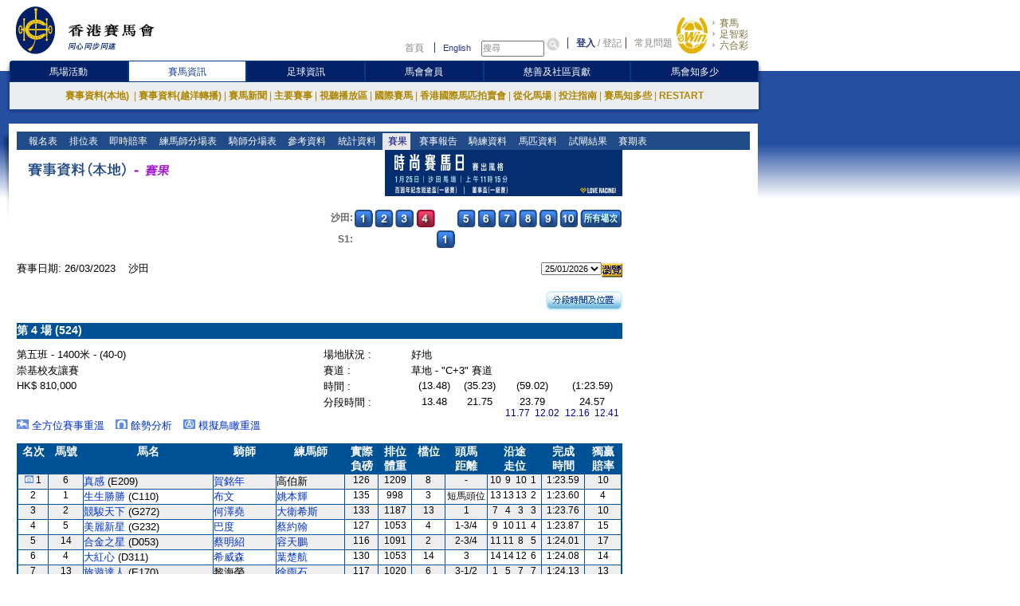

--- FILE ---
content_type: text/html; charset=utf-8
request_url: https://racing.hkjc.com/zh-hk/local/information/localresults?RaceDate=2023/03/26&Racecourse=ST&RaceNo=4
body_size: 21954
content:

<html lang="en">
    <head>
        <meta charset="utf-8" />
        <meta http-equiv="X-UA-Compatible" content="IE=edge,chrome=1" />
        <title>賽果 - 賽事資料 - 賽馬資訊 - 香港賽馬會</title>
        <link href="/racing/information/favicon.ico" rel="shortcut icon" type="image/x-icon" />
        <meta name="viewport" content="width=device-width" />
        <meta name="keywords" />
        
        
    


         
            <link type="text/css" href="/racing/information/zh-hk/Content/Comm.aspx" rel="stylesheet" /> 
                <link type="text/css" href="/racing/information/zh-hk/Content/racing.aspx" rel="stylesheet" />

        <script type="text/javascript" src="/racing/information/Scripts/jquery-1.10.2.js"></script>
        
    

        
    

        <style type="text/css">
            .GearInfoWidth800 {margin-top: 20px}
            .GearInfoWidth800 table{width:792px; font-size: 16px !important;}
           .GearInfoWidth760 table{width:752px; font-size: 13px !important;}
            .gearFontFamily font{
                font-family: Arial, Verdana, Helvetica, sans-serif;
            }
            .tableBorderBlack > table {
                border: 3px double #000 !important
            }
            .footer-top {display: grid;padding-top: 20px;grid-template-columns: auto 1fr;  }
            .footer-top .footer-banner-rgp-imag {margin-left: auto;}
            .footer-play-responsibly {color: #003c84;margin-bottom: 13px;line-height: 14px;font-weight: 700;}
            .footer-play-responsibly-content {color: #333333;padding-bottom: 15px;line-height: 18px;font-weight: 400;}
            .footer-play-responsibly-content p {margin: 0;}
            .footer-play-responsibly-imag {width: 94px;height: 49px;display: flex;flex-wrap: wrap;align-content: center;justify-content: center;align-items: center;text-align: center;color: #333333;cursor: pointer;}
            .footer-play-responsibly-imag img {width: 72px;height: 50px;}
            .footer-play-responsibly-imag:hover {border: none;outline: none;text-decoration: none;color: inherit;}

        </style>
        <script language='javascript'>
            var JcrwUrlPrefix = '/racing/Info';
            var SSOCommonPath = '//common.hkjc.com/corporate/';

            function OpenPopWinScroll(ps_Link, pv_Width, pv_Height, ps_Win) {
                var pv_Left = 20;
                var pv_Top = 20;
                var ls_options = "status=no,toolbar=no,menubar=no,location=no,scrollbars=yes,resizable=yes,scrollbars=yes,left=" + pv_Left + ",top=" + pv_Top + ",width=" + pv_Width + ",height=" + pv_Height;
                window.open(ps_Link, ps_Win, ls_options);
            }
        </script>
    </head>
    <body>
        <div id="mainContainer">
            



<link type="text/css" href="/racing/common/chinese/css/global.css" rel="stylesheet" />
<link type="text/css" href="/racing/common/chinese/css/racing.css" rel="stylesheet" />
<script type="text/javascript" src="/racing/Info/Scripts/MicrosoftAjax.min.js"></script>
<script type="text/javascript" src="/racing/Info/Scripts/MicrosoftMvcAjax.min.js"></script>
<script type="text/javascript" src="/racing/Info/Scripts/ImgRollover.min.js"></script>
<script type="text/javascript" src="//common.hkjc.com/js/specialChar.js"></script>
<script type="text/javascript" src="//common.hkjc.com/js/b64.min.js"></script>
<script type="text/javascript" src="//common.hkjc.com/corporate/scripts/customer_profile.min.js"></script>
<script type="text/javascript" src="/racing/Info/Scripts/jquery-1.4.1.min.js"></script>
<script src="//common.hkjc.com/corporate/scripts/jquery.jsonp-2.1.3.min.js" type="text/javascript"></script>
<script src="/racing/info/GlobalMenu/Chinese/js/global.js" type="text/javascript"></script>
<script src="//common.hkjc.com/corporate/scripts/SSOCore.js" type="text/javascript"></script>
<script src="//common.hkjc.com/corporate/scripts/sso.min.js" type="text/javascript"></script>
<script src="//common.hkjc.com/corporate/scripts/ssoConfig.js" type="text/javascript"></script>
<script src="/racing/info/GlobalMenu/Chinese/js/jcrw_sso.js" type="text/javascript"></script>
<script src="/racing/info/english/include/readyToShowLoginBar.js" type="text/javascript"></script>
<script type="text/javascript" src="/racing/information/Scripts/jquery-1.10.2.js"></script>
<script src="/racing/common/js/4e-rw.js" type="text/javascript"></script>

<script type="text/javascript" src="/racing/information/Scripts/wa_handler.js"></script>
    <script type="text/javascript" src="//common.hkjc.com/wa/wa_launch_wp_prod.js"></script>
<script type="text/javascript" language="javascript">
    $(document).ready(function () {
        WAHandler._log('~/Views/Shared/Header2.cshtml');
        WAHandler.trackPageView("zh-hk", "racing", "localresults");
    });
</script>

    <script src="https://www.datadoghq-browser-agent.com/us1/v5/datadog-rum.js" type="text/javascript"></script>
    <script src="/racing/information/Scripts/datadog-eum.js"></script>

<style>


    div#header {
        width: 964px;
    }

    #mainContainer, #seo .content, #footer {
        margin-left: 0px;
    }

    #contentContainer .shadowR {
        display: none;
    }

    #innerContent {
        width: 920px;
        padding: 0 10px;
        min-height: inherit;
        position: relative;
    }

        #innerContent .twoMenuSelect {
            background: rgb(32, 74, 136);
            border: 0px solid rgb(255, 255, 255);
            border-image: none; /*left: 13px; top: 114px;*/
            padding-left: 6px;
            width: 800px;
            height: 23px;
            visibility: visible;
            position: absolute;
            z-index: 21;
        }

    #contentContainer .content .navBg {
        width: 920px;
        height: 23px;
        background: #204A88;
        margin: 0 10px;
    }

    #menu1 {
        position: absolute;
        left: 10px !important;
        top: -23px !important;
        *top: -23px !important;
        width: auto !important;
    }

    .menuNav {
        position: relative;
        left: 0 !important;
        top: 0 !important;
        float: left;
        width: auto !important;
    }

        .menuNav a {
            display: block;
            background: rgb(32, 74, 136);
            padding: 3px;
            line-height: 16px;
            text-align: left;
            color: rgb(255, 255, 255);
            font-family: Arial, Verdana;
            font-size: 11px;
            font-style: normal;
            font-weight: normal;
            text-decoration: none;
        }

            .menuNav a:hover {
                text-decoration: none;
            }

            .menuNav a.selected {
                background: #000;
                color: #99ffff;
                cursor: pointer;
                text-decoration: none;
            }

    .menuNav {
        background: rgb(32, 74, 136);
        height: 23px;
    }

    .twoMenu {
        background: rgb(32, 74, 136);
        border-image: none;
        left: 0px;
        width: 210px;
        visibility: hidden;
        position: absolute;
        z-index: 19;
    }

        .twoMenu a {
            border: 2px solid rgb(37, 86, 159);
            padding: 4px;
            text-decoration: none;
        }

            .twoMenu a:not(:first-child) {
                border-top: none;
            }

            .twoMenu a:hover {
                background: #000;
                color: #99ffff;
                cursor: pointer;
            }

    #mainNav .subNav .content {
        height: auto;
        padding: 9px 20px 9px 20px;
        width: 900px;
    }

        #mainNav .subNav .content ul li a.active {
            color: #c7b163;
        }

    #header_bottom_banner {
        display: none;
    }

    #contentContainer .content {
        width: 940px;
        background: #FFF;
        padding: 10px 0 2px 0;
        margin: 0 11px;
    }

    #seo .content {
        margin: 0;
        margin-left: 22px;
    }

    #footer {
        margin: 0;
        margin-left: 22px;
    }

    #mainNav .subNav .content ul {
        font-size: 0;
    }

        #mainNav .subNav .content ul li {
            height: 16px;
            vertical-align: top;
        }

        #mainNav .subNav .content ul .stroke {
            font-size: 12px;
        }

    .mainNav_cn .subNav .content ul li {
        margin: 0;
    }

        .mainNav_cn .subNav .content ul li a {
            line-height: inherit;
        }

    .menuNav a {
        padding: 2px 5px 3px 1px;
        margin-top: 2px;
    }

        .menuNav a.selected_cur {
            background: #e7e7e7;
            color: #000080;
        }

    .menuNav .twoMenu a.selected_cur {
        background: #000088;
        color: #fff;
    }

    .menuNav_cn {
        padding: 0 2px;
    }

        .menuNav_cn a {
            font-family: 新細明體,Arial, Verdana;
            font-size: 12px;
            padding: 2px 3.7px 3px 4px;
        }

    #topNav {
        margin: 25px 5px 0 0;
    }

        #topNav input[type="text"] {
            height: 20px;
            width: 79px;
            line-height: inherit;
            font-size: 11px;
        }

        #topNav #globalLoginControl {
            margin-left: 5px;
        }

        #topNav a {
            padding: 0;
        }


    .menuNav a.selected_cur {
        background: #e7e7e7;
        color: #000080;
    }

    .menuNav .twoMenu a.selected_cur {
        background: #000088;
        color: #fff;
    }

    .navNewHeader {
        display: flex;
        justify-content: space-evenly;
        line-height: 27px;
        background: #032169 !important;
        border-radius: 4px 4px 0 0;
    }

        .navNewHeader p {
            flex-grow: 1;
            text-align: center;
        }

            .navNewHeader p:first-child a {
                border-radius: 4px 0 0 0;
            }

            .navNewHeader p:last-child a {
                border-radius: 0 4px 0 0;
            }

        .navNewHeader a {
            display: block;
            color: #fff;
            padding: 0;
            border: 1px solid rgb(0, 60, 132);
            box-sizing: border-box;
            font-size: 12px;
            width: 100%;
        }

    .navNewHeaderActive {
        background: #fff;
        color: #173e96 !important;
    }

    .navNewHeader a:hover {
        background: #fff;
        text-decoration: none;
        color: #173e96;
    }

    .logoBg {
        background: none !important;
    }

        .logoBg img {
            display: block;
            height: 100%;
        }

    .ewinContainerBg {
        background: none !important;
    }

        .ewinContainerBg img {
            width: 100%;
            height: 100%;
        }
</style>


<script>
    $(document).ready(function () {
        var url = ReplaceLanguage(window.location.href);

        if ('False' === 'True'){
            url = "/zh-hk/local/information/selecthorse";
        }
        else if ("localresults" == "trackworkonedayresult") {
            url = "/zh-hk/local/information/trackworksearch";
        }

        $("a.lang").attr("href", ReplaceLanguage(url));
    });

    function ChangeLang() {
        var url = ReplaceLanguage(window.location.href);
        if ('False' === 'True') {
            url = "/zh-hk/local/information/selecthorse";
        }
        else if ("localresults" == "trackworkonedayresult") {
            url = "/zh-hk/local/information/trackworksearch";
        }

        window.location.href = ReplaceLanguage(url);
    }

    function ReplaceLanguage(urlhref) {
        if ("zh-hk" == "en-us")
        {
            return urlhref.replace(/Chinese/gi, "Chinese").replace(/zh-hk/gi, "zh-hk");
        }
        else
        {
            return urlhref.replace(/Chinese/gi, "English").replace(/zh-hk/gi, "en-us");
        }
    }

    $(function () {

        $("#mainNav .nav .content img").on("mouseover",function () {
            var imgurl = $(this).attr("src");
            var suffix = imgurl.substring(imgurl.lastIndexOf("."), imgurl.length);
            var newimgurl = "";
            if (imgurl.lastIndexOf("_over") < 0) {
                newimgurl = imgurl.substring(0, imgurl.lastIndexOf(".")) + "_over" + suffix;
                $(this).addClass("active");
                $(this).attr("src", newimgurl);
                $(this).attr("delSrc", imgurl);
            }
        })
        $("#mainNav .nav .content img").on("mouseout",function () {
            if ($(this).hasClass("active")) {
                var imgurl = $(this).attr("delSrc");
                $(this).attr("src", imgurl);
            }
        })

        //$("#mainNav .subNav .content li").on("mouseover",function () {
        //    $(this).siblings().children("a").css("color","#c7b163");
        //    //if (!$(this).find("a").hasClass("active")) {
        //    //    console.log(1)
        //    //    $(this).find("a").addClass("active").parent("li").siblings("li:not(.active)").removeClass("active");
        //    //    $(this).addClass("active");
        //    //}
        //})
        //$("#mainNav .subNav .content li").mouseout(function () {
        //    $(this).siblings().children("a").css("color", "#ae8701");
        //    //if ($(this).hasClass("active")) {
        //    //    $(this).removeClass("active");
        //    //    $(this).find("a").removeClass("active");
        //    //}
        //})


        $(".js_twoMenuSelect .menuNav").mouseover(function () {
            $(this).find(".one_nav").addClass("selected");
            $(this).find(".twoMenu").css("visibility", "visible");
        })
        $(".js_twoMenuSelect .menuNav").mouseout(function () {
            $(this).find(".one_nav").removeClass("selected");
            $(this).find(".twoMenu").css("visibility", "hidden");
        })

    })
</script>


<script type="text/javascript" language="javascript">
    var isFocus = false;
    setTimeout(showLogin, 25);
</script>

    <div id="header">
        <a id="logo" class="logoBg" href="https://www.hkjc.com/home/chinese/index.aspx" target="_self">
            <img src="//consvc.hkjc.com/-/media/Sites/JCRW/Simulcast/logo_hkjc_ch.png?rev=e9139a20b5d04d48a567346b2c1d6dde&amp;sc_lang=zh-HK" alt="The Hong Kong Jockey Club">
        </a>

        <div id="header_nav" class="nav">
            <div id="topNav">
                <div>
                    <input value="" name="searchkey" id="searchkey" type="hidden">
                    <a href="//www.hkjc.com/home/chinese/index.asp">首頁</a>
                    <a class="lang" href="javascript:ChangeLang()">English</a>
                    <input onblur="if(document.getElementById('searchkey').value=='') this.value='搜尋';isFocus = false;"
                           onfocus="if(document.getElementById('searchkey').value!='搜尋' &amp;&amp; this.value=='搜尋') this.value='';isFocus = true;" onkeyup="setSearchVal()"
                           maxlength="166" title="搜尋" value="搜尋" type="text" name="" id="searchtext">
                    <input onclick="javascript: goSearch(); return false;" class="iconToggle" type="image" name="" id="searchimg" src="/racing/info/GlobalMenu/chinese/images/icon_toggle.gif" alt="Submit search">

                </div>
                <span id="globalLoginControl">
                    <a class="login" href="javascript:redirectPage(strlogin)">登入</a>
                    /
                    <a href="javascript:redirectPage(strregister)">登記</a>
                    <a class="faq" href="javascript:redirectPage(strhelp)">常見問題</a>
                </span>
                <div id="ssoDiv"></div>
            </div>
            <div id="ewinContainer" class="ewinContainerBg">
                <a class="ewin" onclick="WAHandler.trackClickEvent('zh-hk', 'header_ewin_home'); WATracker.trackClickEvent('header_ewin_home');" href="https://bet.hkjc.com/ch/home" target="_blank">
                    <img src="//consvc.hkjc.com/-/media/Sites/JCRW/Simulcast/icon_ewin/icon_ewin.png?rev=f28502ddb1354fd49949490b365c0c3e&amp;sc_lang=zh-HK" alt="eWin">
                </a>
                <a onclick="WAHandler.trackClickEvent('zh-hk', 'header_ewin_racing'); WATracker.trackClickEvent('header_ewin_racing');" href="https://bet.hkjc.com/ch/racing" target="_blank">賽馬</a>
                <a onclick="WAHandler.trackClickEvent('zh-hk', 'header_ewin_football'); WATracker.trackClickEvent('header_ewin_football');" href="https://bet.hkjc.com/ch/football/home" target="_blank">足智彩</a>
                <a onclick="WAHandler.trackClickEvent('zh-hk', 'header_ewin_marksix'); WATracker.trackClickEvent('header_ewin_marksix');" href="https://bet.hkjc.com/ch/marksix" target="_blank">六合彩</a>
            </div>
        </div>
    </div>
    <div class="clearfix mainNav_cn" id="mainNav">
        <div class="nav">
            <div class="shadowL"></div>
            <div class="content navNewHeader">
                        <p>
                            <a class="" href="https://entertainment.hkjc.com/zh-hk/index" rel="馬場活動" target="_blank">
                                
                                馬場活動
                            </a>
                        </p>
                        <p>
                            <a class="navNewHeaderActive" href="https://racing.hkjc.com/zh-hk/index" rel="賽馬資訊" target="">
                                
                                賽馬資訊
                            </a>
                        </p>
                        <p>
                            <a class="" href="https://football.hkjc.com/zh-hk/home" rel="足球資訊" target="_blank">
                                
                                足球資訊
                            </a>
                        </p>
                        <p>
                            <a class="" href="https://member.hkjc.com/member/chinese/index" rel="馬會會員" target="_blank">
                                
                                馬會會員
                            </a>
                        </p>
                        <p>
                            <a class="" href="https://charities.hkjc.com/zh-hk/index" rel="慈善及社區貢獻" target="_blank">
                                
                                慈善及社區貢獻
                            </a>
                        </p>
                        <p>
                            <a class="" href="https://corporate.hkjc.com/zh-HK/index" rel="馬會知多少" target="">
                                
                                馬會知多少
                            </a>
                        </p>
            </div>
            <div class="shadowR"></div>
        </div>
        <div class="subNav">
            <div class="shadowL"></div>
            <div class="content">
                <ul>
                                <li >
                                    <a href="/zh-hk/index" rel="賽事資料(本地) " target="">賽事資料(本地) </a>
                                        <span class="stroke">|</span>
                                                                            <div class="pullmenu clearfix">
                                            <div class="shadowL"></div>
                                            <div class="content">
                                                <dl>
                                                        <dt>
                                                                                                                            <a href="/zh-hk/local/information/entries" rel="報名表" target="">報名表</a>

                                                        </dt>
                                                        <dd></dd>
                                                        <dt>
                                                                <div class=" pullmenu clearfix">
                                                                    <div class="shadowL"></div>
                                                                    <div class="content">
                                                                        <dl>
                                                                                    <dt>
                                                                                        <a href="/zh-hk/local/information/racecard" rel="race-card" target="">排位表</a>
                                                                                    </dt>
                                                                                    <dd></dd>
                                                                                    <dt>
                                                                                        <a href="/zh-hk/local/information/localtrackwork" rel="race-card" target="">晨操資料</a>
                                                                                    </dt>
                                                                                    <dd></dd>
                                                                                    <dt>
                                                                                        <a href="/zh-hk/local/information/racereportext" rel="race-card" target="">各駒上次競賽事件摘要</a>
                                                                                    </dt>
                                                                                    <dd></dd>
                                                                                    <dt>
                                                                                        <a href="/zh-hk/local/information/formline" rel="race-card" target="">同場賽駒上次對壘賽績比較</a>
                                                                                    </dt>
                                                                                    <dd></dd>
                                                                                    <dt>
                                                                                        <a href="/zh-hk/local/information/exceptionalfactors" rel="race-card" target="">特別因素</a>
                                                                                    </dt>
                                                                                    <dd></dd>
                                                                                    <dt>
                                                                                        <a href="/zh-hk/local/information/veterinaryrecord" rel="race-card" target="">傷患紀錄</a>
                                                                                    </dt>
                                                                                    <dd></dd>
                                                                        </dl>
                                                                    </div>
                                                                    <div class="shadowR"></div>
                                                                    <div class="shadowB"></div>
                                                                </div>
                                                                                                                            <a href="/zh-hk/local/information/racecard" rel="排位表" target="">排位表</a>

                                                        </dt>
                                                        <dd></dd>
                                                        <dt>
                                                                                                                            <a href="//bet.hkjc.com/ch/racing/wp/" rel="即時賠率" target="_blank">即時賠率</a>

                                                        </dt>
                                                        <dd></dd>
                                                        <dt>
                                                                <div class=" pullmenu clearfix">
                                                                    <div class="shadowL"></div>
                                                                    <div class="content">
                                                                        <dl>
                                                                                    <dt>
                                                                                        <a href="/zh-hk/local/info/trainers-entries" rel="race-card" target="">全日練馬師分場表</a>
                                                                                    </dt>
                                                                                    <dd></dd>
                                                                                    <dt>
                                                                                        <a href="/zh-hk/local/info/tnc-entries" rel="race-card" target="">練馬師王出馬表</a>
                                                                                    </dt>
                                                                                    <dd></dd>
                                                                        </dl>
                                                                    </div>
                                                                    <div class="shadowR"></div>
                                                                    <div class="shadowB"></div>
                                                                </div>
                                                                                                                            <a href="/zh-hk/local/info/trainers-entries" rel="練馬師分場表" target="">練馬師分場表</a>

                                                        </dt>
                                                        <dd></dd>
                                                        <dt>
                                                                <div class=" pullmenu clearfix">
                                                                    <div class="shadowL"></div>
                                                                    <div class="content">
                                                                        <dl>
                                                                                    <dt>
                                                                                        <a href="/zh-hk/local/info/jockeys-rides" rel="race-card" target="">全日騎師分場表</a>
                                                                                    </dt>
                                                                                    <dd></dd>
                                                                                    <dt>
                                                                                        <a href="/zh-hk/local/info/jkc-scheduled-rides" rel="race-card" target="">騎師王坐騎表</a>
                                                                                    </dt>
                                                                                    <dd></dd>
                                                                        </dl>
                                                                    </div>
                                                                    <div class="shadowR"></div>
                                                                    <div class="shadowB"></div>
                                                                </div>
                                                                                                                            <a href="/zh-hk/local/info/jockeys-rides" rel="騎師分場表" target="">騎師分場表</a>

                                                        </dt>
                                                        <dd></dd>
                                                        <dt>
                                                                <div class=" pullmenu clearfix">
                                                                    <div class="shadowL"></div>
                                                                    <div class="content">
                                                                        <dl>
                                                                                    <dt>
                                                                                        <a href="/zh-hk/local/info/changes" rel="race-card" target="">更易事項</a>
                                                                                    </dt>
                                                                                    <dd></dd>
                                                                                    <dt>
                                                                                        <a href="/zh-hk/local/info/summary" rel="race-card" target="">賽馬日一般資訊</a>
                                                                                    </dt>
                                                                                    <dd></dd>
                                                                                    <dt>
                                                                                        <a href="/zh-hk/local/page/raceday-focus" rel="race-card" target="">賽日頭條</a>
                                                                                    </dt>
                                                                                    <dd></dd>
                                                                                    <dt>
                                                                                        <a href="/zh-hk/local/info/speedpro/formguide" rel="race-card" target="_blank">速勢能量</a>
                                                                                    </dt>
                                                                                    <dd></dd>
                                                                                    <dt>
                                                                                        <a href="javascript:jcew_allupcalculator(&#39;/zh-hk/local/page/stats-centre&#39;)" rel="race-card" target="">賽日數據</a>
                                                                                    </dt>
                                                                                    <dd></dd>
                                                                                    <dt>
                                                                                        <a href="/zh-hk/local/page/last-run-reminder" rel="race-card" target="">上仗備忘</a>
                                                                                    </dt>
                                                                                    <dd></dd>
                                                                                    <dt>
                                                                                        <a href="/zh-hk/local/page/new-horse" rel="race-card" target="">初出馬介紹</a>
                                                                                    </dt>
                                                                                    <dd></dd>
                                                                                    <dt>
                                                                                        <a href="/zh-hk/local/page/conghua-movement-records" rel="race-card" target="_blank">馬匹搬遷紀錄</a>
                                                                                    </dt>
                                                                                    <dd></dd>
                                                                                    <dt>
                                                                                        <a href="/zh-hk/local/page/jtcombo-debutants-statistics" rel="race-card" target="_blank">騎練配對及初岀馬成績</a>
                                                                                    </dt>
                                                                                    <dd></dd>
                                                                                    <dt>
                                                                                        <a href="https://racing.hkjc.com/racing/Chinese/tipsindex/tips_index.asp" rel="race-card" target="_blank">貼士指數</a>
                                                                                    </dt>
                                                                                    <dd></dd>
                                                                                    <dt>
                                                                                        <a href="/zh-hk/local/page/racing-course-select" rel="race-card" target="">賽道選用</a>
                                                                                    </dt>
                                                                                    <dd></dd>
                                                                                    <dt>
                                                                                        <a href="/zh-hk/local/page/racing-course" rel="race-card" target="">跑道資料</a>
                                                                                    </dt>
                                                                                    <dd></dd>
                                                                                    <dt>
                                                                                        <a href="/zh-hk/local/page/racing-course-time" rel="race-card" target="">跑道標準及紀錄時間</a>
                                                                                    </dt>
                                                                                    <dd></dd>
                                                                                    <dt>
                                                                                        <a href="/zh-hk/local/page/racing-rules-instr" rel="race-card" target="">賽事規例及指示</a>
                                                                                    </dt>
                                                                                    <dd></dd>
                                                                                    <dt>
                                                                                        <a href="https://racing.hkjc.com/zh-hk/local/page/learn-racing/learn-procedures" rel="race-card" target="">馬匹報名及排位程序</a>
                                                                                    </dt>
                                                                                    <dd></dd>
                                                                                    <dt>
                                                                                        <a href="/zh-hk/local/page/reg-approved-gear" rel="race-card" target="">香港賽馬會裝備登記冊(馬匹和人)</a>
                                                                                    </dt>
                                                                                    <dd></dd>
                                                                                    <dt>
                                                                                        <a href="//member.hkjc.com/member/chinese/horse-owner/list-of-bloodstock-agents.aspx" rel="race-card" target="_blank">販馬代理</a>
                                                                                    </dt>
                                                                                    <dd></dd>
                                                                                    <dt>
                                                                                        <a href="/zh-hk/local/page/handicap-policy" rel="race-card" target="">評磅及評分政策</a>
                                                                                    </dt>
                                                                                    <dd></dd>
                                                                                    <dt>
                                                                                        <a href="javascript:jcew_allupcalculator(&#39;/zh-hk/local/information/allupcalculator&#39;)" rel="race-card" target="">過關計算機</a>
                                                                                    </dt>
                                                                                    <dd></dd>
                                                                                    <dt>
                                                                                        <a href="/zh-hk/local/information/ttautopick" rel="race-card" target="">三T神算機</a>
                                                                                    </dt>
                                                                                    <dd></dd>
                                                                                    <dt>
                                                                                        <a href="/zh-hk/local/info/windtracker" rel="race-card" target="">天氣及跑道狀況</a>
                                                                                    </dt>
                                                                                    <dd></dd>
                                                                        </dl>
                                                                    </div>
                                                                    <div class="shadowR"></div>
                                                                    <div class="shadowB"></div>
                                                                </div>
                                                                                                                            <a href="/zh-hk/local/info/changes" rel="參考資料" target="">參考資料</a>

                                                        </dt>
                                                        <dd></dd>
                                                        <dt>
                                                                <div class=" pullmenu clearfix">
                                                                    <div class="shadowL"></div>
                                                                    <div class="content">
                                                                        <dl>
                                                                                    <dt>
                                                                                        <a href="/zh-hk/local/information/draw" rel="race-card" target="">檔位統計</a>
                                                                                    </dt>
                                                                                    <dd></dd>
                                                                                    <dt>
                                                                                        <a href="/zh-hk/local/page/tnc-odds-chart" rel="race-card" target="">練馬師王賠率走勢圖</a>
                                                                                    </dt>
                                                                                    <dd></dd>
                                                                                    <dt>
                                                                                        <a href="/zh-hk/local/information/tncstat" rel="race-card" target="">練馬師王統計</a>
                                                                                    </dt>
                                                                                    <dd></dd>
                                                                                    <dt>
                                                                                        <a href="/zh-hk/local/page/jkc-odds-chart" rel="race-card" target="">騎師王賠率走勢圖</a>
                                                                                    </dt>
                                                                                    <dd></dd>
                                                                                    <dt>
                                                                                        <a href="/zh-hk/local/information/jkcstat" rel="race-card" target="">騎師王統計</a>
                                                                                    </dt>
                                                                                    <dd></dd>
                                                                                    <dt>
                                                                                        <a href="/zh-hk/local/information/jockeyfavourite" rel="race-card" target="">騎師大熱勝出及入位統計</a>
                                                                                    </dt>
                                                                                    <dd></dd>
                                                                                    <dt>
                                                                                        <a href="/zh-hk/local/information/trainerfavourite" rel="race-card" target="">練馬師大熱勝出及入位統計</a>
                                                                                    </dt>
                                                                                    <dd></dd>
                                                                        </dl>
                                                                    </div>
                                                                    <div class="shadowR"></div>
                                                                    <div class="shadowB"></div>
                                                                </div>
                                                                                                                            <a href="/zh-hk/local/information/draw" rel="統計資料" target="">統計資料</a>

                                                        </dt>
                                                        <dd></dd>
                                                        <dt>
                                                                                                                            <a href="/zh-hk/local/information/localresults" rel="賽果" target="">賽果</a>

                                                        </dt>
                                                        <dd></dd>
                                                        <dt>
                                                                <div class=" pullmenu clearfix">
                                                                    <div class="shadowL"></div>
                                                                    <div class="content">
                                                                        <dl>
                                                                                    <dt>
                                                                                        <a href="/zh-hk/local/information/racereportfull" rel="race-card" target="">競賽事件報告</a>
                                                                                    </dt>
                                                                                    <dd></dd>
                                                                                    <dt>
                                                                                        <a href="/zh-hk/local/information/corunning" rel="race-card" target="">沿途走勢評述</a>
                                                                                    </dt>
                                                                                    <dd></dd>
                                                                        </dl>
                                                                    </div>
                                                                    <div class="shadowR"></div>
                                                                    <div class="shadowB"></div>
                                                                </div>
                                                                                                                            <a href="/zh-hk/local/information/racereportfull" rel="賽事報告" target="">賽事報告</a>

                                                        </dt>
                                                        <dd></dd>
                                                        <dt>
                                                                <div class=" pullmenu clearfix">
                                                                    <div class="shadowL"></div>
                                                                    <div class="content">
                                                                        <dl>
                                                                                    <dt>
                                                                                        <a href="/zh-hk/local/info/jockey-ranking" rel="race-card" target="">騎師資料</a>
                                                                                    </dt>
                                                                                    <dd></dd>
                                                                                    <dt>
                                                                                        <a href="/zh-hk/local/info/trainer-ranking" rel="race-card" target="">練馬師資料</a>
                                                                                    </dt>
                                                                                    <dd></dd>
                                                                        </dl>
                                                                    </div>
                                                                    <div class="shadowR"></div>
                                                                    <div class="shadowB"></div>
                                                                </div>
                                                                                                                            <a href="/zh-hk/local/info/jockey-ranking" rel="騎練資料" target="">騎練資料</a>

                                                        </dt>
                                                        <dd></dd>
                                                        <dt>
                                                                <div class=" pullmenu clearfix">
                                                                    <div class="shadowL"></div>
                                                                    <div class="content">
                                                                        <dl>
                                                                                    <dt>
                                                                                        <a href="/zh-hk/local/information/selecthorse" rel="race-card" target="">馬匹資料</a>
                                                                                    </dt>
                                                                                    <dd></dd>
                                                                                    <dt>
                                                                                        <a href="/zh-hk/local/information/latestonhorse?View=Horses/clas/" rel="race-card" target="">馬匹評分</a>
                                                                                    </dt>
                                                                                    <dd></dd>
                                                                                    <dt>
                                                                                        <a href="/zh-hk/local/page/fwb-declared-starters" rel="race-card" target="">「自購曾出賽馬匹及新馬特別獎金計劃」及「香港國際馬匹拍賣會新馬獎金」資料</a>
                                                                                    </dt>
                                                                                    <dd></dd>
                                                                                    <dt>
                                                                                        <a href="/zh-hk/local/information/trackworksearch" rel="race-card" target="">晨操資料</a>
                                                                                    </dt>
                                                                                    <dd></dd>
                                                                                    <dt>
                                                                                        <a href="/zh-hk/local/information/btresult" rel="race-card" target="">試閘結果</a>
                                                                                    </dt>
                                                                                    <dd></dd>
                                                                                    <dt>
                                                                                        <a href="/zh-hk/local/information/overecord" rel="race-card" target="">傷患紀錄</a>
                                                                                    </dt>
                                                                                    <dd></dd>
                                                                                    <dt>
                                                                                        <a href="/zh-hk/local/information/latestonhorse" rel="race-card" target="">馬匹消息</a>
                                                                                    </dt>
                                                                                    <dd></dd>
                                                                                    <dt>
                                                                                        <a href="/zh-hk/local/information/veterinaryrecord" rel="race-card" target="">馬匹健康狀況</a>
                                                                                    </dt>
                                                                                    <dd></dd>
                                                                                    <dt>
                                                                                        <a href="/zh-hk/local/info/horse-former-name" rel="race-card" target="">馬匹來港前名稱</a>
                                                                                    </dt>
                                                                                    <dd></dd>
                                                                                    <dt>
                                                                                        <a href="/zh-hk/local/page/pps-import-critieria" rel="race-card" target="">馬匹進口資格</a>
                                                                                    </dt>
                                                                                    <dd></dd>
                                                                                    <dt>
                                                                                        <a href="/general/-/media/Sites/JCRW/pp_formsheet/ch/Veterinary_Pre-Import_Exam_Protocol_Version_Chi.pdf" rel="race-card" target="_blank">馬匹進口前體格檢驗規定</a>
                                                                                    </dt>
                                                                                    <dd></dd>
                                                                                    <dt>
                                                                                        <a href="/zh-hk/local/page/ppo-performance" rel="race-card" target="">自購馬來港前賽績</a>
                                                                                    </dt>
                                                                                    <dd></dd>
                                                                        </dl>
                                                                    </div>
                                                                    <div class="shadowR"></div>
                                                                    <div class="shadowB"></div>
                                                                </div>
                                                                                                                            <a href="/zh-hk/local/information/selecthorse" rel="馬匹資料" target="">馬匹資料</a>

                                                        </dt>
                                                        <dd></dd>
                                                        <dt>
                                                                                                                            <a href="/zh-hk/local/information/btresult" rel="試閘結果" target="">試閘結果</a>

                                                        </dt>
                                                        <dd></dd>
                                                        <dt>
                                                                                                                            <a href="/zh-hk/local/information/fixture" rel="賽期表" target="">賽期表</a>

                                                        </dt>
                                                        <dd></dd>
                                                </dl>
                                            </div>
                                            <div class="shadowR"></div>
                                            <div class="shadowB"></div>
                                        </div>
                                </li>
                                <li >
                                    <a href="https://racing.hkjc.com/zh-hk/overseas/" rel="賽事資料(越洋轉播)" target="_blank">賽事資料(越洋轉播)</a>
                                        <span class="stroke">|</span>
                                                                            <div class="pullmenu clearfix">
                                            <div class="shadowL"></div>
                                            <div class="content">
                                                <dl>
                                                        <dt>
                                                                                                                            <a href="https://racing.hkjc.com/zh-hk/overseas/" rel="賽事資料" target="_blank">賽事資料</a>

                                                        </dt>
                                                        <dd></dd>
                                                        <dt>
                                                                                                                            <a href="https://racing.hkjc.com/zh-hk/overseas/simulcast_fixture" rel="賽期表" target="_blank">賽期表</a>

                                                        </dt>
                                                        <dd></dd>
                                                        <dt>
                                                                                                                            <a href="/zh-hk/local/page/worldpool" rel="全球匯合彩池" target="">全球匯合彩池</a>

                                                        </dt>
                                                        <dd></dd>
                                                </dl>
                                            </div>
                                            <div class="shadowR"></div>
                                            <div class="shadowB"></div>
                                        </div>
                                </li>
                                <li >
                                    <a href="javascript:;" rel="賽馬新聞" target="">賽馬新聞</a>
                                        <span class="stroke">|</span>
                                                                            <div class="pullmenu clearfix">
                                            <div class="shadowL"></div>
                                            <div class="content">
                                                <dl>
                                                        <dt>
                                                                                                                            <a href="//corporate.hkjc.com/corporate/chinese/corporate-news/index.aspx" rel="馬會新聞" target="">馬會新聞</a>

                                                        </dt>
                                                        <dd></dd>
                                                        <dt>
                                                                                                                            <a href="//racingnews.hkjc.com/chinese/" rel="賽馬新聞" target="">賽馬新聞</a>

                                                        </dt>
                                                        <dd></dd>
                                                        <dt>
                                                                                                                            <a href="//racingnews.hkjc.com/chinese/archive/" rel="新聞資料庫" target="">新聞資料庫</a>

                                                        </dt>
                                                        <dd></dd>
                                                        <dt>
                                                                                                                            <a href="//racingnews.hkjc.com/chinese/media-guide/" rel="賽事概覽" target="">賽事概覽</a>

                                                        </dt>
                                                        <dd></dd>
                                                        <dt>
                                                                                                                            <a href="//www.hkjc.com/chinese/pressrelease/index.asp" rel="傳媒區" target="">傳媒區</a>

                                                        </dt>
                                                        <dd></dd>
                                                </dl>
                                            </div>
                                            <div class="shadowR"></div>
                                            <div class="shadowB"></div>
                                        </div>
                                </li>
                                <li >
                                    <a href="/zh-hk/pattern-races/index" rel="主要賽事" target="">主要賽事</a>
                                        <span class="stroke">|</span>
                                                                            <div class="pullmenu clearfix">
                                            <div class="shadowL"></div>
                                            <div class="content">
                                                <dl>
                                                        <dt>
                                                                                                                            <a href="/zh-hk/pattern-races/index" rel="香港分級賽" target="">香港分級賽</a>

                                                        </dt>
                                                        <dd></dd>
                                                        <dt>
                                                                                                                            <a href="/zh-hk/local/information/fixture" rel="今季賽期表" target="">今季賽期表</a>

                                                        </dt>
                                                        <dd></dd>
                                                        <dt>
                                                                                                                            <a href="/zh-hk/pattern-races/racing-calendar" rel="下載互動賽期表" target="">下載互動賽期表</a>

                                                        </dt>
                                                        <dd></dd>
                                                        <dt>
                                                                                                                            <a href="/zh-hk/overseas/simulcast_fixture" rel="越洋轉播賽期表" target="">越洋轉播賽期表</a>

                                                        </dt>
                                                        <dd></dd>
                                                </dl>
                                            </div>
                                            <div class="shadowR"></div>
                                            <div class="shadowB"></div>
                                        </div>
                                </li>
                                <li >
                                    <a href="javascript:;" rel="視聽播放區" target="">視聽播放區</a>
                                        <span class="stroke">|</span>
                                                                            <div class="pullmenu clearfix">
                                            <div class="shadowL"></div>
                                            <div class="content">
                                                <dl>
                                                        <dt>
                                                                                                                            <a href="/zh-hk/showcase/showcase" rel="賽馬節目" target="">賽馬節目</a>

                                                        </dt>
                                                        <dd></dd>
                                                        <dt>
                                                                                                                            <a href="/zh-hk/showcase/live" rel="賽日收音機" target="">賽日收音機</a>

                                                        </dt>
                                                        <dd></dd>
                                                        <dt>
                                                                                                                            <a href="/zh-hk/showcase/trackwork" rel="每日晨操片段" target="">每日晨操片段</a>

                                                        </dt>
                                                        <dd></dd>
                                                        <dt>
                                                                                                                            <a href="/zh-hk/showcase/barrier-trials" rel="試閘片段" target="">試閘片段</a>

                                                        </dt>
                                                        <dd></dd>
                                                        <dt>
                                                                <div class=" pullmenu clearfix">
                                                                    <div class="shadowL"></div>
                                                                    <div class="content">
                                                                        <dl>
                                                                                    <dt>
                                                                                        <a href="/zh-hk/showcase/tvprogramme-program" rel="race-card" target="">電視節目簡介</a>
                                                                                    </dt>
                                                                                    <dd></dd>
                                                                                    <dt>
                                                                                        <a href="/zh-hk/showcase/tvprogramme-presenter-profiles" rel="race-card" target="">賽馬節目主持人</a>
                                                                                    </dt>
                                                                                    <dd></dd>
                                                                        </dl>
                                                                    </div>
                                                                    <div class="shadowR"></div>
                                                                    <div class="shadowB"></div>
                                                                </div>
                                                                                                                            <a href="/zh-hk/showcase/tvprogramme-program" rel="節目 / 主持介紹" target="">節目 / 主持介紹</a>

                                                        </dt>
                                                        <dd></dd>
                                                        <dt>
                                                                                                                            <a href="/zh-hk/local/page/ppo-performance" rel="自購馬來港前賽事片段" target="">自購馬來港前賽事片段</a>

                                                        </dt>
                                                        <dd></dd>
                                                        <dt>
                                                                                                                            <a href="/zh-hk/showcase/racing-e-news" rel="賽馬娛樂新聞" target="">賽馬娛樂新聞</a>

                                                        </dt>
                                                        <dd></dd>
                                                        <dt>
                                                                                                                            <a href="/zh-hk/showcase/racing-control-video" rel="賽事規管知多些" target="">賽事規管知多些</a>

                                                        </dt>
                                                        <dd></dd>
                                                </dl>
                                            </div>
                                            <div class="shadowR"></div>
                                            <div class="shadowB"></div>
                                        </div>
                                </li>
                                <li >
                                    <a href="/zh-hk/international-racing/index" rel="國際賽馬" target="">國際賽馬</a>
                                        <span class="stroke">|</span>
                                                                            <div class="pullmenu clearfix">
                                            <div class="shadowL"></div>
                                            <div class="content">
                                                <dl>
                                                        <dt>
                                                                                                                            <a href="/zh-hk/international-racing/index" rel="國際賽事總覽及報名" target="">國際賽事總覽及報名</a>

                                                        </dt>
                                                        <dd></dd>
                                                        <dt>
                                                                                                                            <a href="https://hkjc.com/r/HKIR-ch" rel="浪琴香港國際賽事" target="_blank">浪琴香港國際賽事</a>

                                                        </dt>
                                                        <dd></dd>
                                                        <dt>
                                                                                                                            <a href="https://hkjc.com/r/champions-day-ch" rel="富衛保險冠軍賽馬日" target="_blank">富衛保險冠軍賽馬日</a>

                                                        </dt>
                                                        <dd></dd>
                                                        <dt>
                                                                                                                            <a href="https://hkjc.com/r/stewards-cup-ch" rel="董事盃" target="_blank">董事盃</a>

                                                        </dt>
                                                        <dd></dd>
                                                        <dt>
                                                                                                                            <a href="https://hkjc.com/r/centenary-sprint-ch" rel="百週年紀念短途盃" target="_blank">百週年紀念短途盃</a>

                                                        </dt>
                                                        <dd></dd>
                                                        <dt>
                                                                                                                            <a href="https://hkjc.com/r/hk-goldcup-ch" rel="花旗銀行香港金盃" target="_blank">花旗銀行香港金盃</a>

                                                        </dt>
                                                        <dd></dd>
                                                        <dt>
                                                                                                                            <a href="https://hkjc.com/r/jubliee-cup-ch" rel="女皇銀禧紀念盃" target="_blank">女皇銀禧紀念盃</a>

                                                        </dt>
                                                        <dd></dd>
                                                        <dt>
                                                                                                                            <a href="https://hkjc.com/r/champions-charter-cup-ch" rel="渣打冠軍暨遮打盃" target="_blank">渣打冠軍暨遮打盃</a>

                                                        </dt>
                                                        <dd></dd>
                                                        <dt>
                                                                                                                            <a href="/zh-hk/international-racing/g2-g3-races/index" rel="二級賽及三級賽" target="">二級賽及三級賽</a>

                                                        </dt>
                                                        <dd></dd>
                                                        <dt>
                                                                <div class=" pullmenu clearfix">
                                                                    <div class="shadowL"></div>
                                                                    <div class="content">
                                                                        <dl>
                                                                                    <dt>
                                                                                        <a href="/zh-hk/international-racing/world-rankings/world-jockeys" rel="race-card" target="">全球最佳騎師排行榜</a>
                                                                                    </dt>
                                                                                    <dd></dd>
                                                                                    <dt>
                                                                                        <a href="/zh-hk/international-racing/world-rankings/world-ranking" rel="race-card" target="">2025世界馬匹年終排名</a>
                                                                                    </dt>
                                                                                    <dd></dd>
                                                                                    <dt>
                                                                                        <a href="/zh-hk/international-racing/world-rankings/world100-g1-ranking" rel="race-card" target="">全球一級賽排名榜</a>
                                                                                    </dt>
                                                                                    <dd></dd>
                                                                        </dl>
                                                                    </div>
                                                                    <div class="shadowR"></div>
                                                                    <div class="shadowB"></div>
                                                                </div>
                                                                                                                            <a href="/zh-hk/international-racing/world-rankings/world-ranking" rel="世界排名" target="">世界排名</a>

                                                        </dt>
                                                        <dd></dd>
                                                        <dt>
                                                                <div class=" pullmenu clearfix">
                                                                    <div class="shadowL"></div>
                                                                    <div class="content">
                                                                        <dl>
                                                                                    <dt>
                                                                                        <a href="/zh-hk/international-racing/hk-int-rating/hk-int-rating" rel="race-card" target="">最新香港馬匹國際評分</a>
                                                                                    </dt>
                                                                                    <dd></dd>
                                                                                    <dt>
                                                                                        <a href="/zh-hk/international-racing/hk-int-rating/hk-int-rating-115" rel="race-card" target="">香港馬匹季終排名</a>
                                                                                    </dt>
                                                                                    <dd></dd>
                                                                        </dl>
                                                                    </div>
                                                                    <div class="shadowR"></div>
                                                                    <div class="shadowB"></div>
                                                                </div>
                                                                                                                            <a href="/zh-hk/international-racing/hk-int-rating/hk-int-rating" rel="香港馬匹國際評分" target="">香港馬匹國際評分</a>

                                                        </dt>
                                                        <dd></dd>
                                                </dl>
                                            </div>
                                            <div class="shadowR"></div>
                                            <div class="shadowB"></div>
                                        </div>
                                </li>
                                <li >
                                    <a href="/zh-hk/international-sale/index" rel="香港國際馬匹拍賣會" target="">香港國際馬匹拍賣會</a>
                                        <span class="stroke">|</span>
                                                                    </li>
                                <li >
                                    <a href="https://crc.hkjc.com/zh-HK/" rel="從化馬場" target="_blank">從化馬場</a>
                                        <span class="stroke">|</span>
                                                                    </li>
                                <li >
                                    <a href="https://special.hkjc.com/e-win/zh-HK/betting-info/racing/beginners-guide/guide/" rel="投注指南" target="_blank">投注指南</a>
                                        <span class="stroke">|</span>
                                                                    </li>
                                <li >
                                    <a href="javascript:;" rel="賽馬知多些" target="">賽馬知多些</a>
                                        <span class="stroke">|</span>
                                                                            <div class="pullmenu clearfix">
                                            <div class="shadowL"></div>
                                            <div class="content">
                                                <dl>
                                                        <dt>
                                                                                                                            <a href="https://campaigns.hkjc.com/goracing/ch/" rel="Go Racing" target="_blank">Go Racing</a>

                                                        </dt>
                                                        <dd></dd>
                                                        <dt>
                                                                                                                            <a href="/zh-hk/learn-racing/photo-finish" rel="終點攝影" target="">終點攝影</a>

                                                        </dt>
                                                        <dd></dd>
                                                        <dt>
                                                                <div class=" pullmenu clearfix">
                                                                    <div class="shadowL"></div>
                                                                    <div class="content">
                                                                        <dl>
                                                                                    <dt>
                                                                                        <a href="/zh-hk/learn-racing/racing-legacy" rel="race-card" target="">賽馬傳奇</a>
                                                                                    </dt>
                                                                                    <dd></dd>
                                                                                    <dt>
                                                                                        <a href="https://corporate.hkjc.com/corporate/chinese/history-and-reports/the-hong-kong-racing-museum.aspx" rel="race-card" target="">香港賽馬博物館</a>
                                                                                    </dt>
                                                                                    <dd></dd>
                                                                                    <dt>
                                                                                        <a href="/zh-hk/learn-racing/know-about-horses" rel="race-card" target="">馬匹小百科</a>
                                                                                    </dt>
                                                                                    <dd></dd>
                                                                        </dl>
                                                                    </div>
                                                                    <div class="shadowR"></div>
                                                                    <div class="shadowB"></div>
                                                                </div>
                                                                                                                            <a href="/zh-hk/learn-racing/racing-legacy" rel="賽馬歷史及百科" target="">賽馬歷史及百科</a>

                                                        </dt>
                                                        <dd></dd>
                                                        <dt>
                                                                <div class=" pullmenu clearfix">
                                                                    <div class="shadowL"></div>
                                                                    <div class="content">
                                                                        <dl>
                                                                                    <dt>
                                                                                        <a href="/zh-hk/learn-racing/learn-school" rel="race-card" target="">騎術學校</a>
                                                                                    </dt>
                                                                                    <dd></dd>
                                                                                    <dt>
                                                                                        <a href="//corporate.hkjc.com/corporate/chinese/jc-news-and-activities/jc-equestrian-development/beas-river-equestrian/bre-index.aspx" rel="race-card" target="">雙魚河馬術中心</a>
                                                                                    </dt>
                                                                                    <dd></dd>
                                                                                    <dt>
                                                                                        <a href="//campaign.hkjc.com/ch/racing-trainee-recruitment/trainee-index.aspx" rel="race-card" target="_blank">賽馬培訓發展委員會</a>
                                                                                    </dt>
                                                                                    <dd></dd>
                                                                        </dl>
                                                                    </div>
                                                                    <div class="shadowR"></div>
                                                                    <div class="shadowB"></div>
                                                                </div>
                                                                                                                            <a href="/zh-hk/learn-racing/learn-school" rel="騎術培訓" target="">騎術培訓</a>

                                                        </dt>
                                                        <dd></dd>
                                                        <dt>
                                                                <div class=" pullmenu clearfix">
                                                                    <div class="shadowL"></div>
                                                                    <div class="content">
                                                                        <dl>
                                                                        </dl>
                                                                    </div>
                                                                    <div class="shadowR"></div>
                                                                    <div class="shadowB"></div>
                                                                </div>
                                                                                                                            <a href="/zh-hk/learn-racing/racing-laboratory/index" rel="禁藥檢測 - 賽事化驗所" target="">禁藥檢測 - 賽事化驗所</a>

                                                        </dt>
                                                        <dd></dd>
                                                </dl>
                                            </div>
                                            <div class="shadowR"></div>
                                            <div class="shadowB"></div>
                                        </div>
                                </li>
                                <li class="last pullmenuLeft">
                                    <a href="/zh-hk/restart/index" rel="RESTART" target="">RESTART</a>
                                                                            <div class="pullmenu clearfix">
                                            <div class="shadowL"></div>
                                            <div class="content">
                                                <dl>
                                                        <dt>
                                                                                                                            <a href="/zh-hk/restart/index" rel="概覽" target="">概覽</a>

                                                        </dt>
                                                        <dd></dd>
                                                        <dt>
                                                                                                                            <a href="/zh-hk/restart/former-horse" rel="如何辨別香港退役賽駒" target="">如何辨別香港退役賽駒</a>

                                                        </dt>
                                                        <dd></dd>
                                                        <dt>
                                                                                                                            <a href="/zh-hk/restart/retraining" rel="退役賽駒再培訓計劃" target="">退役賽駒再培訓計劃</a>

                                                        </dt>
                                                        <dd></dd>
                                                        <dt>
                                                                                                                            <a href="/zh-hk/restart/around-globe" rel="全球各地的香港馬匹" target="">全球各地的香港馬匹</a>

                                                        </dt>
                                                        <dd></dd>
                                                        <dt>
                                                                                                                            <a href="/zh-hk/restart/get-in-touch" rel="聯絡我們" target="">聯絡我們</a>

                                                        </dt>
                                                        <dd></dd>
                                                </dl>
                                            </div>
                                            <div class="shadowR"></div>
                                            <div class="shadowB"></div>
                                        </div>
                                </li>
                </ul>
            </div>
            <div class="shadowR"></div>
        </div>
        <div class="shadowB"></div>
    </div>
    <div id="contentContainer">
        <div class="shadowL"></div>
        <div class="content">
            <div class="navBg"></div>
            <div id="innerContent" style="display: block;">

                <div id="menu1" class="js_twoMenuSelect twoMenuSelect" style="">
                                        <div class="menuNav menuNav_cn" id="hel1">
                                            <a id="lnk1" class="one_nav " href="/zh-hk/local/information/entries" target="">&nbsp;報名表</a>
                                        </div>
                                        <div class="menuNav menuNav_cn" id="hel1">
                                            <a id="lnk1" class="one_nav " href="/zh-hk/local/information/racecard" target="">&nbsp;排位表</a>
                                                <div class="twoMenu" style="">
                                                            <a id="lnk11" class="" href="/zh-hk/local/information/racecard" target="">&nbsp;排位表</a>
                                                            <a id="lnk12" class="" href="/zh-hk/local/information/localtrackwork" target="">&nbsp;晨操資料</a>
                                                            <a id="lnk13" class="" href="/zh-hk/local/information/racereportext" target="">&nbsp;各駒上次競賽事件摘要</a>
                                                            <a id="lnk14" class="" href="/zh-hk/local/information/formline" target="">&nbsp;同場賽駒上次對壘賽績比較</a>
                                                            <a id="lnk15" class="" href="/zh-hk/local/information/exceptionalfactors" target="">&nbsp;特別因素</a>
                                                            <a id="lnk16" class="" href="/zh-hk/local/information/veterinaryrecord" target="">&nbsp;傷患紀錄</a>
                                                </div>
                                        </div>
                                        <div class="menuNav menuNav_cn" id="hel1">
                                            <a id="lnk1" class="one_nav " href="//bet.hkjc.com/ch/racing/wp/" target="_blank">&nbsp;即時賠率</a>
                                        </div>
                                        <div class="menuNav menuNav_cn" id="hel1">
                                            <a id="lnk1" class="one_nav " href="/zh-hk/local/info/trainers-entries" target="">&nbsp;練馬師分場表</a>
                                                <div class="twoMenu" style="">
                                                            <a id="lnk11" class="" href="/zh-hk/local/info/trainers-entries" target="">&nbsp;全日練馬師分場表</a>
                                                            <a id="lnk12" class="" href="/zh-hk/local/info/tnc-entries" target="">&nbsp;練馬師王出馬表</a>
                                                </div>
                                        </div>
                                        <div class="menuNav menuNav_cn" id="hel1">
                                            <a id="lnk1" class="one_nav " href="/zh-hk/local/info/jockeys-rides" target="">&nbsp;騎師分場表</a>
                                                <div class="twoMenu" style="">
                                                            <a id="lnk11" class="" href="/zh-hk/local/info/jockeys-rides" target="">&nbsp;全日騎師分場表</a>
                                                            <a id="lnk12" class="" href="/zh-hk/local/info/jkc-scheduled-rides" target="">&nbsp;騎師王坐騎表</a>
                                                </div>
                                        </div>
                                        <div class="menuNav menuNav_cn" id="hel1">
                                            <a id="lnk1" class="one_nav " href="/zh-hk/local/info/changes" target="">&nbsp;參考資料</a>
                                                <div class="twoMenu" style="">
                                                            <a id="lnk11" class="" href="/zh-hk/local/info/changes" target="">&nbsp;更易事項</a>
                                                            <a id="lnk12" class="" href="/zh-hk/local/info/summary" target="">&nbsp;賽馬日一般資訊</a>
                                                            <a id="lnk13" class="" href="/zh-hk/local/page/raceday-focus" target="">&nbsp;賽日頭條</a>
                                                            <a id="lnk14" class="" href="/zh-hk/local/info/speedpro/formguide" target="_blank">&nbsp;速勢能量</a>
                                                            <a id="lnk15" class="" href="javascript:jcew_allupcalculator(&#39;/zh-hk/local/page/stats-centre&#39;)" target="">&nbsp;賽日數據</a>
                                                            <a id="lnk16" class="" href="/zh-hk/local/page/last-run-reminder" target="">&nbsp;上仗備忘</a>
                                                            <a id="lnk17" class="" href="/zh-hk/local/page/new-horse" target="">&nbsp;初出馬介紹</a>
                                                            <a id="lnk18" class="" href="/zh-hk/local/page/conghua-movement-records" target="_blank">&nbsp;馬匹搬遷紀錄</a>
                                                            <a id="lnk19" class="" href="/zh-hk/local/page/jtcombo-debutants-statistics" target="_blank">&nbsp;騎練配對及初岀馬成績</a>
                                                            <a id="lnk110" class="" href="https://racing.hkjc.com/racing/Chinese/tipsindex/tips_index.asp" target="_blank">&nbsp;貼士指數</a>
                                                            <a id="lnk111" class="" href="/zh-hk/local/page/racing-course-select" target="">&nbsp;賽道選用</a>
                                                            <a id="lnk112" class="" href="/zh-hk/local/page/racing-course" target="">&nbsp;跑道資料</a>
                                                            <a id="lnk113" class="" href="/zh-hk/local/page/racing-course-time" target="">&nbsp;跑道標準及紀錄時間</a>
                                                            <a id="lnk114" class="" href="/zh-hk/local/page/racing-rules-instr" target="">&nbsp;賽事規例及指示</a>
                                                            <a id="lnk115" class="" href="https://racing.hkjc.com/zh-hk/local/page/learn-racing/learn-procedures" target="">&nbsp;馬匹報名及排位程序</a>
                                                            <a id="lnk116" class="" href="/zh-hk/local/page/reg-approved-gear" target="">&nbsp;香港賽馬會裝備登記冊(馬匹和人)</a>
                                                            <a id="lnk117" class="" href="//member.hkjc.com/member/chinese/horse-owner/list-of-bloodstock-agents.aspx" target="_blank">&nbsp;販馬代理</a>
                                                            <a id="lnk118" class="" href="/zh-hk/local/page/handicap-policy" target="">&nbsp;評磅及評分政策</a>
                                                            <a id="lnk119" class="" href="javascript:jcew_allupcalculator(&#39;/zh-hk/local/information/allupcalculator&#39;)" target="">&nbsp;過關計算機</a>
                                                            <a id="lnk120" class="" href="/zh-hk/local/information/ttautopick" target="">&nbsp;三T神算機</a>
                                                            <a id="lnk121" class="" href="/zh-hk/local/info/windtracker" target="">&nbsp;天氣及跑道狀況</a>
                                                </div>
                                        </div>
                                        <div class="menuNav menuNav_cn" id="hel1">
                                            <a id="lnk1" class="one_nav " href="/zh-hk/local/information/draw" target="">&nbsp;統計資料</a>
                                                <div class="twoMenu" style="">
                                                            <a id="lnk11" class="" href="/zh-hk/local/information/draw" target="">&nbsp;檔位統計</a>
                                                            <a id="lnk12" class="" href="/zh-hk/local/page/tnc-odds-chart" target="">&nbsp;練馬師王賠率走勢圖</a>
                                                            <a id="lnk13" class="" href="/zh-hk/local/information/tncstat" target="">&nbsp;練馬師王統計</a>
                                                            <a id="lnk14" class="" href="/zh-hk/local/page/jkc-odds-chart" target="">&nbsp;騎師王賠率走勢圖</a>
                                                            <a id="lnk15" class="" href="/zh-hk/local/information/jkcstat" target="">&nbsp;騎師王統計</a>
                                                            <a id="lnk16" class="" href="/zh-hk/local/information/jockeyfavourite" target="">&nbsp;騎師大熱勝出及入位統計</a>
                                                            <a id="lnk17" class="" href="/zh-hk/local/information/trainerfavourite" target="">&nbsp;練馬師大熱勝出及入位統計</a>
                                                </div>
                                        </div>
                                        <div class="menuNav menuNav_cn" id="hel1">
                                            <a id="lnk1" class="one_nav selected_cur" href="/zh-hk/local/information/localresults" target="">&nbsp;賽果</a>
                                        </div>
                                        <div class="menuNav menuNav_cn" id="hel1">
                                            <a id="lnk1" class="one_nav " href="/zh-hk/local/information/racereportfull" target="">&nbsp;賽事報告</a>
                                                <div class="twoMenu" style="">
                                                            <a id="lnk11" class="" href="/zh-hk/local/information/racereportfull" target="">&nbsp;競賽事件報告</a>
                                                            <a id="lnk12" class="" href="/zh-hk/local/information/corunning" target="">&nbsp;沿途走勢評述</a>
                                                </div>
                                        </div>
                                        <div class="menuNav menuNav_cn" id="hel1">
                                            <a id="lnk1" class="one_nav " href="/zh-hk/local/info/jockey-ranking" target="">&nbsp;騎練資料</a>
                                                <div class="twoMenu" style="">
                                                            <a id="lnk11" class="" href="/zh-hk/local/info/jockey-ranking" target="">&nbsp;騎師資料</a>
                                                            <a id="lnk12" class="" href="/zh-hk/local/info/trainer-ranking" target="">&nbsp;練馬師資料</a>
                                                </div>
                                        </div>
                                        <div class="menuNav menuNav_cn" id="hel1">
                                            <a id="lnk1" class="one_nav " href="/zh-hk/local/information/selecthorse" target="">&nbsp;馬匹資料</a>
                                                <div class="twoMenu" style="">
                                                            <a id="lnk11" class="" href="/zh-hk/local/information/selecthorse" target="">&nbsp;馬匹資料</a>
                                                            <a id="lnk12" class="" href="/zh-hk/local/information/latestonhorse?View=Horses/clas/" target="">&nbsp;馬匹評分</a>
                                                            <a id="lnk13" class="" href="/zh-hk/local/page/fwb-declared-starters" target="">&nbsp;「自購曾出賽馬匹及新馬特別獎金計劃」及「香港國際馬匹拍賣會新馬獎金」資料</a>
                                                            <a id="lnk14" class="" href="/zh-hk/local/information/trackworksearch" target="">&nbsp;晨操資料</a>
                                                            <a id="lnk15" class="" href="/zh-hk/local/information/btresult" target="">&nbsp;試閘結果</a>
                                                            <a id="lnk16" class="" href="/zh-hk/local/information/overecord" target="">&nbsp;傷患紀錄</a>
                                                            <a id="lnk17" class="" href="/zh-hk/local/information/latestonhorse" target="">&nbsp;馬匹消息</a>
                                                            <a id="lnk18" class="" href="/zh-hk/local/information/veterinaryrecord" target="">&nbsp;馬匹健康狀況</a>
                                                            <a id="lnk19" class="" href="/zh-hk/local/info/horse-former-name" target="">&nbsp;馬匹來港前名稱</a>
                                                            <a id="lnk110" class="" href="/zh-hk/local/page/pps-import-critieria" target="">&nbsp;馬匹進口資格</a>
                                                            <a id="lnk111" class="" href="/general/-/media/Sites/JCRW/pp_formsheet/ch/Veterinary_Pre-Import_Exam_Protocol_Version_Chi.pdf" target="_blank">&nbsp;馬匹進口前體格檢驗規定</a>
                                                            <a id="lnk112" class="" href="/zh-hk/local/page/ppo-performance" target="">&nbsp;自購馬來港前賽績</a>
                                                </div>
                                        </div>
                                        <div class="menuNav menuNav_cn" id="hel1">
                                            <a id="lnk1" class="one_nav " href="/zh-hk/local/information/btresult" target="">&nbsp;試閘結果</a>
                                        </div>
                                        <div class="menuNav menuNav_cn" id="hel1">
                                            <a id="lnk1" class="one_nav " href="/zh-hk/local/information/fixture" target="">&nbsp;賽期表</a>
                                        </div>
                </div>
                
<style>
    .local {
        cursor: pointer;
        color: #03c;
    }

        .local:hover {
            color: #90c;
        }

        .local:link {
            color: #03c;
        }

    .localResults p {
        padding: 0;
    }

    .localResults > div {
        width: 760px;
    }

    .localResults .top_races td {
        padding: 1px;
    }

    .localResults .go_pic {
        display: inline-block;
        width: 26px;
        height: 20px;
        background: url(~/Images/Racing/Chinese/go.gif) no-repeat;
        vertical-align: top;
    }

    .localResults .raceMeeting_select {
        margin-top: 16px;
    }

    .localResults .sectional_time_btn {
        margin: 16px 0;
    }

        .localResults .sectional_time_btn img {
            float: right;
        }

    .localResults .race_tab tbody {
        margin-top: 3px;
    }

    .localResults .race_tab .icon_link a {
        margin-right: 10px;
    }

    .localResults .performance {
        margin-top: 14px;
    }

        .localResults .performance table {
            border: 2px solid #005297;
            font-family: "Arial","Helvetica","sans-serif","細明體_HKSCS","細明體","新細明體";
        }

            .localResults .performance table i {
                display: inline-block;
                width: 14px;
                padding-right: 1px;
            }

            .localResults .performance table td {
                word-break: keep-all;
                padding: 0;
            }

    .localResults .bg_dc {
        background: #dcdcdc;
    }

    .localResults .dividend_tab {
        margin: 8px 0 15px;
    }

        .localResults .dividend_tab table {
            border: 2px solid #005297;
            margin-right: 20px;
        }

        .localResults .dividend_tab td {
            padding: 0;
        }

    .localResults .raceRunning_photos, .localResults .finish_photos {
        width: 250px;
        border: 1px solid #005297;
        margin-bottom: 10px;
    }

        .localResults .raceRunning_photos p, .localResults .finish_photos p {
            padding: 1px 0;
        }

        .localResults .raceRunning_photos img {
            width: 100%;
        }

    .localResults .link_befor_icon {
        line-height: 20px;
    }

        .localResults .link_befor_icon img {
            display: inline-block;
            width: 18px;
            height: 14px;
            background-size: 18px 14px;
        }

    .localResults .race_incident_report {
        margin-bottom: 20px;
        border: 1px solid #005297;
    }

        .localResults .race_incident_report .info_p {
            line-height: 18px;
            padding: 15px;
            background: #e8e8e8;
        }

    .localResults .hourse_breed_tab {
        width: 760px;
    }

        .localResults .hourse_breed_tab td {
            border: 1px solid rgba(153,153,153,1);
        }

    .localResults .bg_ffd7d7 {
        background: #ffd7d7;
    }

    .localResults .bg_cecece {
        background: #cecece;
    }

    .localResults .remark_botm_div p {
        margin-top: 16px;
    }

    .fontFam {
        font-family: Arial,Helvetica,sans-serif,'細明體_HKSCS','細明體','新細明體';
    }

    .performance tbody tr {
        background: #eeeeee;
    }

        .performance tbody tr:nth-child(2n) {
            background: #fff;
        }

    td {
        word-break: keep-all
    }

    .commTitlePic {
        display: inline-block;
    }

    .finish_photo {
        text-align: center;
        display: inline-block;
        width: 60px;
    }
</style>



<div class="localResults commContent fontFam">
    <div class="commTitlePic">
        <img src="/racing/info/Chinese/revamp/images/Racing/title_results.gif" border="0">
            <div class="f_fr" id="sdceo_zone_EWRTSR1C_div"></div>
    </div>
    <div class="f_clear top_races">
        <table class="f_fs12 js_racecard">
                    <tr>
                        <td class="font_w7 f_tar" style="white-space:nowrap; vertical-align: middle;"><span style="color:#666666;font-size:12px;font-weight:700;font-family:Arial,Verdana,Helvetica,sans-serif;">沙田:</span> </td>
                                <td>
                                        <a href="/zh-hk/local/information/localresults?racedate=2023/03/26&Racecourse=ST&RaceNo=1">
                                            <img src="//racing.hkjc.com/racing/info/StaticFile/Images/Racing/racecard_rt_1.gif" />
                                        </a>
                                </td>
                                <td>
                                        <a href="/zh-hk/local/information/localresults?racedate=2023/03/26&Racecourse=ST&RaceNo=2">
                                            <img src="//racing.hkjc.com/racing/info/StaticFile/Images/Racing/racecard_rt_2.gif" />
                                        </a>
                                </td>
                                <td>
                                        <a href="/zh-hk/local/information/localresults?racedate=2023/03/26&Racecourse=ST&RaceNo=3">
                                            <img src="//racing.hkjc.com/racing/info/StaticFile/Images/Racing/racecard_rt_3.gif" />
                                        </a>
                                </td>
                                <td>
                                        <img src="//racing.hkjc.com/racing/info/StaticFile/Images/Racing/racecard_rt_4_o.gif" />
                                </td>
                                <td></td>
                                <td>
                                        <a href="/zh-hk/local/information/localresults?racedate=2023/03/26&Racecourse=ST&RaceNo=5">
                                            <img src="//racing.hkjc.com/racing/info/StaticFile/Images/Racing/racecard_rt_5.gif" />
                                        </a>
                                </td>
                                <td>
                                        <a href="/zh-hk/local/information/localresults?racedate=2023/03/26&Racecourse=ST&RaceNo=6">
                                            <img src="//racing.hkjc.com/racing/info/StaticFile/Images/Racing/racecard_rt_6.gif" />
                                        </a>
                                </td>
                                <td>
                                        <a href="/zh-hk/local/information/localresults?racedate=2023/03/26&Racecourse=ST&RaceNo=7">
                                            <img src="//racing.hkjc.com/racing/info/StaticFile/Images/Racing/racecard_rt_7.gif" />
                                        </a>
                                </td>
                                <td>
                                        <a href="/zh-hk/local/information/localresults?racedate=2023/03/26&Racecourse=ST&RaceNo=8">
                                            <img src="//racing.hkjc.com/racing/info/StaticFile/Images/Racing/racecard_rt_8.gif" />
                                        </a>
                                </td>
                                <td>
                                        <a href="/zh-hk/local/information/localresults?racedate=2023/03/26&Racecourse=ST&RaceNo=9">
                                            <img src="//racing.hkjc.com/racing/info/StaticFile/Images/Racing/racecard_rt_9.gif" />
                                        </a>
                                </td>
                                <td>
                                        <a href="/zh-hk/local/information/localresults?racedate=2023/03/26&Racecourse=ST&RaceNo=10">
                                            <img src="//racing.hkjc.com/racing/info/StaticFile/Images/Racing/racecard_rt_10.gif" />
                                        </a>
                                </td>
                        <td>
                            <a href="/zh-hk/local/information/resultsall?racedate=2023/03/26" class='local'><img src="//racing.hkjc.com/racing/info/StaticFile/Chinese/Images/Racing/racecard_rt_all.gif" /></a>
                        </td>
                    </tr>
                    <tr>
                        <td class="font_w7 f_tar" style="white-space:nowrap; vertical-align: middle;"><span style="color:#666666;font-size:12px;font-weight:700;font-family:Arial,Verdana,Helvetica,sans-serif;">S1:</span> </td>
                                <td></td>
                                <td></td>
                                <td></td>
                                <td></td>
                                <td>
                                    <a href="/zh-hk/local/information/localresults?racedate=2023/03/26&Racecourse=S1&RaceNo=1">
                                        <img src="//racing.hkjc.com/racing/info/StaticFile/Images/Racing/racecard_rt_1.gif" />
                                    </a>
                                </td>
                                <td></td>
                                <td></td>
                                <td></td>
                                <td></td>
                                <td></td>
                                <td></td>
                    </tr>
        </table>
    </div>
        <div class="raceMeeting_select">
            <p class="f_clear">
                <span class="f_fl f_fs13">賽事日期: 26/03/2023 &nbsp;&nbsp; 沙田</span>
                <span class="f_fr">
                    <select id="selectId" class="f_fs11">
                                    <option value="25/01/2026">25/01/2026</option>
                                    <option value="21/01/2026">21/01/2026</option>
                                    <option value="18/01/2026">18/01/2026</option>
                                    <option value="14/01/2026">14/01/2026</option>
                                    <option value="11/01/2026">11/01/2026</option>
                                    <option value="10/01/2026">10/01/2026</option>
                                    <option value="07/01/2026">07/01/2026</option>
                                    <option value="04/01/2026">04/01/2026</option>
                                    <option value="01/01/2026">01/01/2026</option>
                                    <option value="28/12/2025">28/12/2025</option>
                                    <option value="27/12/2025">27/12/2025</option>
                                    <option value="23/12/2025">23/12/2025</option>
                                    <option value="20/12/2025">20/12/2025</option>
                                    <option value="17/12/2025">17/12/2025</option>
                                    <option value="14/12/2025">14/12/2025</option>
                                    <option value="10/12/2025">10/12/2025</option>
                                    <option value="07/12/2025">07/12/2025</option>
                                    <option value="03/12/2025">03/12/2025</option>
                                    <option value="30/11/2025">30/11/2025</option>
                                    <option value="26/11/2025">26/11/2025</option>
                                    <option value="23/11/2025">23/11/2025</option>
                                    <option value="19/11/2025">19/11/2025</option>
                                    <option value="16/11/2025">16/11/2025</option>
                                    <option value="15/11/2025">15/11/2025</option>
                                    <option value="12/11/2025">12/11/2025</option>
                                    <option value="09/11/2025">09/11/2025</option>
                                    <option value="08/11/2025">08/11/2025</option>
                                    <option value="05/11/2025">05/11/2025</option>
                                    <option value="04/11/2025">04/11/2025</option>
                                    <option value="02/11/2025">02/11/2025</option>
                                    <option value="01/11/2025">01/11/2025</option>
                                    <option value="30/10/2025">30/10/2025</option>
                                    <option value="26/10/2025">26/10/2025</option>
                                    <option value="25/10/2025">25/10/2025</option>
                                    <option value="22/10/2025">22/10/2025</option>
                                    <option value="19/10/2025">19/10/2025</option>
                                    <option value="18/10/2025">18/10/2025</option>
                                    <option value="15/10/2025">15/10/2025</option>
                                    <option value="12/10/2025">12/10/2025</option>
                                    <option value="11/10/2025">11/10/2025</option>
                                    <option value="08/10/2025">08/10/2025</option>
                                    <option value="05/10/2025">05/10/2025</option>
                                    <option value="04/10/2025">04/10/2025</option>
                                    <option value="01/10/2025">01/10/2025</option>
                                    <option value="28/09/2025">28/09/2025</option>
                                    <option value="21/09/2025">21/09/2025</option>
                                    <option value="17/09/2025">17/09/2025</option>
                                    <option value="14/09/2025">14/09/2025</option>
                                    <option value="13/09/2025">13/09/2025</option>
                                    <option value="10/09/2025">10/09/2025</option>
                                    <option value="07/09/2025">07/09/2025</option>
                                    <option value="22/08/2025">22/08/2025</option>
                                    <option value="21/08/2025">21/08/2025</option>
                                    <option value="20/08/2025">20/08/2025</option>
                                    <option value="10/08/2025">10/08/2025</option>
                                    <option value="03/08/2025">03/08/2025</option>
                                    <option value="31/07/2025">31/07/2025</option>
                                    <option value="30/07/2025">30/07/2025</option>
                                    <option value="29/07/2025">29/07/2025</option>
                                    <option value="27/07/2025">27/07/2025</option>
                                    <option value="26/07/2025">26/07/2025</option>
                                    <option value="16/07/2025">16/07/2025</option>
                                    <option value="13/07/2025">13/07/2025</option>
                                    <option value="09/07/2025">09/07/2025</option>
                                    <option value="06/07/2025">06/07/2025</option>
                                    <option value="05/07/2025">05/07/2025</option>
                                    <option value="01/07/2025">01/07/2025</option>
                                    <option value="29/06/2025">29/06/2025</option>
                                    <option value="28/06/2025">28/06/2025</option>
                                    <option value="25/06/2025">25/06/2025</option>
                                    <option value="22/06/2025">22/06/2025</option>
                                    <option value="21/06/2025">21/06/2025</option>
                                    <option value="20/06/2025">20/06/2025</option>
                                    <option value="19/06/2025">19/06/2025</option>
                                    <option value="18/06/2025">18/06/2025</option>
                                    <option value="17/06/2025">17/06/2025</option>
                                    <option value="14/06/2025">14/06/2025</option>
                                    <option value="11/06/2025">11/06/2025</option>
                                    <option value="08/06/2025">08/06/2025</option>
                                    <option value="07/06/2025">07/06/2025</option>
                                    <option value="04/06/2025">04/06/2025</option>
                                    <option value="01/06/2025">01/06/2025</option>
                                    <option value="31/05/2025">31/05/2025</option>
                                    <option value="28/05/2025">28/05/2025</option>
                                    <option value="25/05/2025">25/05/2025</option>
                                    <option value="24/05/2025">24/05/2025</option>
                                    <option value="21/05/2025">21/05/2025</option>
                                    <option value="18/05/2025">18/05/2025</option>
                                    <option value="17/05/2025">17/05/2025</option>
                                    <option value="14/05/2025">14/05/2025</option>
                                    <option value="11/05/2025">11/05/2025</option>
                                    <option value="10/05/2025">10/05/2025</option>
                                    <option value="07/05/2025">07/05/2025</option>
                                    <option value="04/05/2025">04/05/2025</option>
                                    <option value="03/05/2025">03/05/2025</option>
                                    <option value="30/04/2025">30/04/2025</option>
                                    <option value="27/04/2025">27/04/2025</option>
                                    <option value="23/04/2025">23/04/2025</option>
                                    <option value="20/04/2025">20/04/2025</option>
                                    <option value="16/04/2025">16/04/2025</option>
                                    <option value="13/04/2025">13/04/2025</option>
                                    <option value="12/04/2025">12/04/2025</option>
                                    <option value="09/04/2025">09/04/2025</option>
                                    <option value="06/04/2025">06/04/2025</option>
                                    <option value="05/04/2025">05/04/2025</option>
                                    <option value="02/04/2025">02/04/2025</option>
                                    <option value="30/03/2025">30/03/2025</option>
                                    <option value="29/03/2025">29/03/2025</option>
                                    <option value="26/03/2025">26/03/2025</option>
                                    <option value="23/03/2025">23/03/2025</option>
                                    <option value="19/03/2025">19/03/2025</option>
                                    <option value="15/03/2025">15/03/2025</option>
                                    <option value="12/03/2025">12/03/2025</option>
                                    <option value="09/03/2025">09/03/2025</option>
                                    <option value="08/03/2025">08/03/2025</option>
                                    <option value="05/03/2025">05/03/2025</option>
                                    <option value="02/03/2025">02/03/2025</option>
                                    <option value="26/02/2025">26/02/2025</option>
                                    <option value="23/02/2025">23/02/2025</option>
                                    <option value="22/02/2025">22/02/2025</option>
                                    <option value="19/02/2025">19/02/2025</option>
                                    <option value="16/02/2025">16/02/2025</option>
                                    <option value="12/02/2025">12/02/2025</option>
                                    <option value="09/02/2025">09/02/2025</option>
                                    <option value="05/02/2025">05/02/2025</option>
                                    <option value="31/01/2025">31/01/2025</option>
                                    <option value="26/01/2025">26/01/2025</option>
                                    <option value="25/01/2025">25/01/2025</option>
                                    <option value="22/01/2025">22/01/2025</option>
                                    <option value="19/01/2025">19/01/2025</option>
                                    <option value="15/01/2025">15/01/2025</option>
                                    <option value="12/01/2025">12/01/2025</option>
                                    <option value="08/01/2025">08/01/2025</option>
                                    <option value="05/01/2025">05/01/2025</option>
                                    <option value="01/01/2025">01/01/2025</option>
                                    <option value="29/12/2024">29/12/2024</option>
                                    <option value="26/12/2024">26/12/2024</option>
                                    <option value="22/12/2024">22/12/2024</option>
                                    <option value="18/12/2024">18/12/2024</option>
                                    <option value="15/12/2024">15/12/2024</option>
                                    <option value="11/12/2024">11/12/2024</option>
                                    <option value="08/12/2024">08/12/2024</option>
                                    <option value="04/12/2024">04/12/2024</option>
                                    <option value="01/12/2024">01/12/2024</option>
                                    <option value="27/11/2024">27/11/2024</option>
                                    <option value="24/11/2024">24/11/2024</option>
                                    <option value="20/11/2024">20/11/2024</option>
                                    <option value="17/11/2024">17/11/2024</option>
                                    <option value="13/11/2024">13/11/2024</option>
                                    <option value="10/11/2024">10/11/2024</option>
                                    <option value="09/11/2024">09/11/2024</option>
                                    <option value="06/11/2024">06/11/2024</option>
                                    <option value="05/11/2024">05/11/2024</option>
                                    <option value="03/11/2024">03/11/2024</option>
                                    <option value="02/11/2024">02/11/2024</option>
                                    <option value="30/10/2024">30/10/2024</option>
                                    <option value="27/10/2024">27/10/2024</option>
                                    <option value="23/10/2024">23/10/2024</option>
                                    <option value="20/10/2024">20/10/2024</option>
                                    <option value="19/10/2024">19/10/2024</option>
                                    <option value="16/10/2024">16/10/2024</option>
                                    <option value="13/10/2024">13/10/2024</option>
                                    <option value="09/10/2024">09/10/2024</option>
                                    <option value="06/10/2024">06/10/2024</option>
                                    <option value="01/10/2024">01/10/2024</option>
                                    <option value="29/09/2024">29/09/2024</option>
                                    <option value="28/09/2024">28/09/2024</option>
                                    <option value="25/09/2024">25/09/2024</option>
                                    <option value="22/09/2024">22/09/2024</option>
                                    <option value="18/09/2024">18/09/2024</option>
                                    <option value="15/09/2024">15/09/2024</option>
                                    <option value="14/09/2024">14/09/2024</option>
                                    <option value="11/09/2024">11/09/2024</option>
                                    <option value="08/09/2024">08/09/2024</option>
                                    <option value="01/09/2024">01/09/2024</option>
                                    <option value="23/08/2024">23/08/2024</option>
                                    <option value="22/08/2024">22/08/2024</option>
                                    <option value="21/08/2024">21/08/2024</option>
                                    <option value="11/08/2024">11/08/2024</option>
                                    <option value="04/08/2024">04/08/2024</option>
                                    <option value="01/08/2024">01/08/2024</option>
                                    <option value="31/07/2024">31/07/2024</option>
                                    <option value="30/07/2024">30/07/2024</option>
                                    <option value="28/07/2024">28/07/2024</option>
                                    <option value="27/07/2024">27/07/2024</option>
                    </select>
                    <a href="#" style="float:right" id="submitBtn"><img src="/racing/info/StaticFile/Chinese/Images/go.gif" /></a>

                </span>
            </p>
                <p class="sectional_time_btn f_clear">
                    <a href="/zh-hk/local/information/displaysectionaltime?racedate=26/03/2023&RaceNo=4" target="_blank"><img src="//racing.hkjc.com/racing/info/StaticFile/Chinese/Images/Racing/sectional_time_btn.gif" /></a>
                </p>
        </div>


        <div class="race_tab">
            <table style="width: 760px;">
                <thead>
                    <tr class="bg_blue color_w font_wb">
                        <td colspan="16">第 4 場 (524)</td>
                        <td></td>
                        <td></td>
                    </tr>
                </thead>
                <tbody class="f_fs13">
                    <tr style="height:10px;"><td></td><td></td><td></td></tr>
                    <tr>
                        <td style="width: 385px;">第五班 - 1400米 - (40-0)</td>
                        <td style="width: 110px;">場地狀況 :</td>
                        <td colspan="14">好地</td>
                    </tr>
                    <tr>
                        <td>崇基校友讓賽</td>
                        <td>賽道 :</td>
                        <td colspan="14">草地 - &quot;C+3&quot; 賽道</td>
                    </tr>
                    <tr>
                        <td>HK$ 810,000</td>
                        <td>時間 :</td>
                                <td class="f_tac" style="min-width:55px;">(13.48)</td>
                                <td class="f_tac" style="min-width:55px;">(35.23)</td>
                                <td class="f_tac" style="min-width:55px;">(59.02)</td>
                                <td class="f_tac" style="min-width:55px;">(1:23.59)</td>
                    </tr>
                    <tr>
                        <td></td>
                        <td>分段時間 :</td>
                                <td class="f_tac">
                                    13.48
                                </td>
                                <td class="f_tac">
                                    21.75
                                </td>
                                <td class="f_tac">
                                    23.79
                                        <div class="f_fs12 color_blue2" style="padding: 0 2px;">11.77&nbsp;&nbsp;12.02</div>
                                </td>
                                <td class="f_tac">
                                    24.57
                                        <div class="f_fs12 color_blue2" style="padding: 0 2px;">12.16&nbsp;&nbsp;12.41</div>
                                </td>
                    </tr>
                </tbody>
            </table>
                    <p class="f_fs13 icon_link">
                            <a onclick="window.open(this.href,'_blank','height=390,width=640');return false;" href="/contentAsset/videoplayer_v4/video-player-iframe_v4.html?type=replay-full&date=20230326&no=04&lang=chi&amp;noPTbar=false&amp;noLeading=false&amp;videoParam=PA&amp;rf=http://racing.hkjc.com/zh-hk/local/information/localresults?RaceDate=2023/03/26&amp;Racecourse=ST&amp;RaceNo=4&amp;pageid=racing/local" class='local'>
                                <span>
                                    <img src="//racing.hkjc.com/racing/info/StaticFile/Images/icon-multiangles.png" />
                                    全方位賽事重溫
                                </span>
                            </a>
                                                    <a onclick="window.open(this.href,'_blank','height=390,width=640');return false;" href="/contentAsset/videoplayer_v4/video-player-iframe_v4.html?type=passthrough&date=20230326&no=04&lang=chi&amp;videoParam=PA&amp;rf=http://racing.hkjc.com/zh-hk/local/information/localresults?RaceDate=2023/03/26&amp;Racecourse=ST&amp;RaceNo=4&amp;pageid=racing/local" class='local'>
                                <span>
                                    <img src="//racing.hkjc.com/racing/info/StaticFile/Images/icon-passthru.png" />
                                    餘勢分析
                                </span>
                            </a>
                                                    <a onclick="window.open(this.href,'_blank','height=480,width=853');return false;" href="/contentAsset/videoplayer_v4/video-player-iframe_v4.html?type=replay-aerial&date=20230326&no=04&lang=chi&amp;videoParam=PA&amp;rf=http://racing.hkjc.com/zh-hk/local/information/localresults?RaceDate=2023/03/26&amp;Racecourse=ST&amp;RaceNo=4&amp;pageid=racing/local" class='local'>
                                <span>
                                    <img src="//racing.hkjc.com/racing/info/StaticFile/Images/icon-trakus-2.png" />
                                    模擬鳥瞰重溫
                                </span>
                            </a>
                    </p>
        </div>


            <div class="performance">
                <table class="f_tac table_bd draggable" style="width: 760px;">
                    <thead>
                        <tr style="font-size:14px;font-weight:bold" class="bg_blue color_w">
                            <td style="width: 50px;">名次</td>
                            <td style="width: 60px;">馬號</td>
                            <td style="width: 245px;">馬名</td>
                            <td style="width: 125px;">騎師</td>
                                <td style="width: 125px;">練馬師</td>
                                <td style="width: 55px;">實際<br />負磅</td>
                                <td style="width: 55px;">排位<br />體重</td>
                                <td style="width: 55px;">檔位</td>
                                <td style="width: 55px;">頭馬<br />距離</td>
                                    <td style="width: 70px;">沿途<br />走位</td>
                                <td style="width: 65px;">完成<br />時間</td>
                                    <td style="width: 65px;">獨贏<br />賠率</td>
                        </tr>
                    </thead>
                    <tbody class="f_fs12 fontFam">
                            <tr>
                                <td style="white-space: nowrap;"><a href="//racing.hkjc.com/zh-hk/local/finish-line-photo?path=//consvc.hkjc.com/-/media/Sites/JCRW/FinishPhotos/22_23/20230326/20230326R4_P1.jpg" onclick="window.open(this.href,'_blank','height=705,width=1220'); return false; "><img src="//racing.hkjc.com/racing/content/images/StaticFile/icon-short-dist-camera.png" /></a>&nbsp;1</td>
                                <td>
6                                </td>
                                <td class="f_fs13 f_tal" style="white-space: nowrap;"><a href="/zh-hk/local/information/horse?horseid=HK_2020_E209" class='local'>真感</a>&nbsp;(E209)</td>
                                <td class="f_fs13 f_tal">
                                        <a class="local" href="/zh-hk/local/information/jockeyprofile?jockeyid=HAA&Season=Previous">賀銘年</a>
                                </td>
                                    <td class="f_fs13 f_tal">
高伯新                                    </td>
                                    <td>126</td>
                                    <td>1209</td>
                                        <td>8</td>
                                        <td>-</td>
                                            <td style="white-space: nowrap; text-align: center;">
                                                <div style="text-align:center; table-layout: fixed; font-size: 0;">
                                                        <div style="text-align:center; vertical-align: text-top; width:16px; height:16px; display:inline-block; font-size: 12px;">
10                                                        </div>
                                                        <div style="text-align:center; vertical-align: text-top; width:16px; height:16px; display:inline-block; font-size: 12px;">
9                                                        </div>
                                                        <div style="text-align:center; vertical-align: text-top; width:16px; height:16px; display:inline-block; font-size: 12px;">
10                                                        </div>
                                                        <div style="text-align:center; vertical-align: text-top; width:16px; height:16px; display:inline-block; font-size: 12px;">
1                                                        </div>
                                                </div>
                                            </td>
                                        <td>1:23.59</td>
                                        <td>10</td>
                            </tr>
                            <tr>
                                <td style="white-space: nowrap;">2</td>
                                <td>
1                                </td>
                                <td class="f_fs13 f_tal" style="white-space: nowrap;"><a href="/zh-hk/local/information/horse?horseid=HK_2018_C110" class='local'>生生勝勝</a>&nbsp;(C110)</td>
                                <td class="f_fs13 f_tal">
                                        <a class="local" href="/zh-hk/local/information/jockeyprofile?jockeyid=BH&Season=Current">布文</a>
                                </td>
                                    <td class="f_fs13 f_tal">
                                            <a class="local" href="/zh-hk/local/information/trainerprofile?trainerid=YPF&Season=Current">姚本輝</a>
                                    </td>
                                    <td>135</td>
                                    <td>998</td>
                                        <td>3</td>
                                        <td>短馬頭位</td>
                                            <td style="white-space: nowrap; text-align: center;">
                                                <div style="text-align:center; table-layout: fixed; font-size: 0;">
                                                        <div style="text-align:center; vertical-align: text-top; width:16px; height:16px; display:inline-block; font-size: 12px;">
13                                                        </div>
                                                        <div style="text-align:center; vertical-align: text-top; width:16px; height:16px; display:inline-block; font-size: 12px;">
13                                                        </div>
                                                        <div style="text-align:center; vertical-align: text-top; width:16px; height:16px; display:inline-block; font-size: 12px;">
13                                                        </div>
                                                        <div style="text-align:center; vertical-align: text-top; width:16px; height:16px; display:inline-block; font-size: 12px;">
2                                                        </div>
                                                </div>
                                            </td>
                                        <td>1:23.60</td>
                                        <td>4</td>
                            </tr>
                            <tr>
                                <td style="white-space: nowrap;">3</td>
                                <td>
2                                </td>
                                <td class="f_fs13 f_tal" style="white-space: nowrap;"><a href="/zh-hk/local/information/horse?horseid=HK_2021_G272" class='local'>競駿天下</a>&nbsp;(G272)</td>
                                <td class="f_fs13 f_tal">
                                        <a class="local" href="/zh-hk/local/information/jockeyprofile?jockeyid=HCY&Season=Current">何澤堯</a>
                                </td>
                                    <td class="f_fs13 f_tal">
                                            <a class="local" href="/zh-hk/local/information/trainerprofile?trainerid=HDA&Season=Current">大衛希斯</a>
                                    </td>
                                    <td>133</td>
                                    <td>1187</td>
                                        <td>13</td>
                                        <td>1</td>
                                            <td style="white-space: nowrap; text-align: center;">
                                                <div style="text-align:center; table-layout: fixed; font-size: 0;">
                                                        <div style="text-align:center; vertical-align: text-top; width:16px; height:16px; display:inline-block; font-size: 12px;">
7                                                        </div>
                                                        <div style="text-align:center; vertical-align: text-top; width:16px; height:16px; display:inline-block; font-size: 12px;">
4                                                        </div>
                                                        <div style="text-align:center; vertical-align: text-top; width:16px; height:16px; display:inline-block; font-size: 12px;">
3                                                        </div>
                                                        <div style="text-align:center; vertical-align: text-top; width:16px; height:16px; display:inline-block; font-size: 12px;">
3                                                        </div>
                                                </div>
                                            </td>
                                        <td>1:23.76</td>
                                        <td>10</td>
                            </tr>
                            <tr>
                                <td style="white-space: nowrap;">4</td>
                                <td>
5                                </td>
                                <td class="f_fs13 f_tal" style="white-space: nowrap;"><a href="/zh-hk/local/information/horse?horseid=HK_2021_G232" class='local'>美麗新星</a>&nbsp;(G232)</td>
                                <td class="f_fs13 f_tal">
                                        <a class="local" href="/zh-hk/local/information/jockeyprofile?jockeyid=BA&Season=Current">巴度</a>
                                </td>
                                    <td class="f_fs13 f_tal">
                                            <a class="local" href="/zh-hk/local/information/trainerprofile?trainerid=SJJ&Season=Current">蔡約翰</a>
                                    </td>
                                    <td>127</td>
                                    <td>1053</td>
                                        <td>4</td>
                                        <td>1-3/4</td>
                                            <td style="white-space: nowrap; text-align: center;">
                                                <div style="text-align:center; table-layout: fixed; font-size: 0;">
                                                        <div style="text-align:center; vertical-align: text-top; width:16px; height:16px; display:inline-block; font-size: 12px;">
9                                                        </div>
                                                        <div style="text-align:center; vertical-align: text-top; width:16px; height:16px; display:inline-block; font-size: 12px;">
10                                                        </div>
                                                        <div style="text-align:center; vertical-align: text-top; width:16px; height:16px; display:inline-block; font-size: 12px;">
11                                                        </div>
                                                        <div style="text-align:center; vertical-align: text-top; width:16px; height:16px; display:inline-block; font-size: 12px;">
4                                                        </div>
                                                </div>
                                            </td>
                                        <td>1:23.87</td>
                                        <td>15</td>
                            </tr>
                            <tr>
                                <td style="white-space: nowrap;">5</td>
                                <td>
14                                </td>
                                <td class="f_fs13 f_tal" style="white-space: nowrap;"><a href="/zh-hk/local/information/horse?horseid=HK_2019_D053" class='local'>合金之星</a>&nbsp;(D053)</td>
                                <td class="f_fs13 f_tal">
                                        <a class="local" href="/zh-hk/local/information/jockeyprofile?jockeyid=CML&Season=Current">蔡明紹</a>
                                </td>
                                    <td class="f_fs13 f_tal">
                                            <a class="local" href="/zh-hk/local/information/trainerprofile?trainerid=YTP&Season=Previous">容天鵬</a>
                                    </td>
                                    <td>116</td>
                                    <td>1091</td>
                                        <td>2</td>
                                        <td>2-3/4</td>
                                            <td style="white-space: nowrap; text-align: center;">
                                                <div style="text-align:center; table-layout: fixed; font-size: 0;">
                                                        <div style="text-align:center; vertical-align: text-top; width:16px; height:16px; display:inline-block; font-size: 12px;">
11                                                        </div>
                                                        <div style="text-align:center; vertical-align: text-top; width:16px; height:16px; display:inline-block; font-size: 12px;">
11                                                        </div>
                                                        <div style="text-align:center; vertical-align: text-top; width:16px; height:16px; display:inline-block; font-size: 12px;">
8                                                        </div>
                                                        <div style="text-align:center; vertical-align: text-top; width:16px; height:16px; display:inline-block; font-size: 12px;">
5                                                        </div>
                                                </div>
                                            </td>
                                        <td>1:24.01</td>
                                        <td>17</td>
                            </tr>
                            <tr>
                                <td style="white-space: nowrap;">6</td>
                                <td>
4                                </td>
                                <td class="f_fs13 f_tal" style="white-space: nowrap;"><a href="/zh-hk/local/information/horse?horseid=HK_2019_D311" class='local'>大紅心</a>&nbsp;(D311)</td>
                                <td class="f_fs13 f_tal">
                                        <a class="local" href="/zh-hk/local/information/jockeyprofile?jockeyid=HEL&Season=Current">希威森</a>
                                </td>
                                    <td class="f_fs13 f_tal">
                                            <a class="local" href="/zh-hk/local/information/trainerprofile?trainerid=YCH&Season=Current">葉楚航</a>
                                    </td>
                                    <td>130</td>
                                    <td>1053</td>
                                        <td>14</td>
                                        <td>3</td>
                                            <td style="white-space: nowrap; text-align: center;">
                                                <div style="text-align:center; table-layout: fixed; font-size: 0;">
                                                        <div style="text-align:center; vertical-align: text-top; width:16px; height:16px; display:inline-block; font-size: 12px;">
14                                                        </div>
                                                        <div style="text-align:center; vertical-align: text-top; width:16px; height:16px; display:inline-block; font-size: 12px;">
14                                                        </div>
                                                        <div style="text-align:center; vertical-align: text-top; width:16px; height:16px; display:inline-block; font-size: 12px;">
12                                                        </div>
                                                        <div style="text-align:center; vertical-align: text-top; width:16px; height:16px; display:inline-block; font-size: 12px;">
6                                                        </div>
                                                </div>
                                            </td>
                                        <td>1:24.08</td>
                                        <td>14</td>
                            </tr>
                            <tr>
                                <td style="white-space: nowrap;">7</td>
                                <td>
13                                </td>
                                <td class="f_fs13 f_tal" style="white-space: nowrap;"><a href="/zh-hk/local/information/horse?horseid=HK_2020_E170" class='local'>旅遊達人</a>&nbsp;(E170)</td>
                                <td class="f_fs13 f_tal">
黎海榮                                </td>
                                    <td class="f_fs13 f_tal">
                                            <a class="local" href="/zh-hk/local/information/trainerprofile?trainerid=TYS&Season=Current">徐雨石</a>
                                    </td>
                                    <td>117</td>
                                    <td>1020</td>
                                        <td>6</td>
                                        <td>3-1/2</td>
                                            <td style="white-space: nowrap; text-align: center;">
                                                <div style="text-align:center; table-layout: fixed; font-size: 0;">
                                                        <div style="text-align:center; vertical-align: text-top; width:16px; height:16px; display:inline-block; font-size: 12px;">
1                                                        </div>
                                                        <div style="text-align:center; vertical-align: text-top; width:16px; height:16px; display:inline-block; font-size: 12px;">
5                                                        </div>
                                                        <div style="text-align:center; vertical-align: text-top; width:16px; height:16px; display:inline-block; font-size: 12px;">
7                                                        </div>
                                                        <div style="text-align:center; vertical-align: text-top; width:16px; height:16px; display:inline-block; font-size: 12px;">
7                                                        </div>
                                                </div>
                                            </td>
                                        <td>1:24.13</td>
                                        <td>13</td>
                            </tr>
                            <tr>
                                <td style="white-space: nowrap;">8</td>
                                <td>
3                                </td>
                                <td class="f_fs13 f_tal" style="white-space: nowrap;"><a href="/zh-hk/local/information/horse?horseid=HK_2021_G202" class='local'>辣得傲</a>&nbsp;(G202)</td>
                                <td class="f_fs13 f_tal">
蘇兆輝                                </td>
                                    <td class="f_fs13 f_tal">
                                            <a class="local" href="/zh-hk/local/information/trainerprofile?trainerid=MKL&Season=Current">文家良</a>
                                    </td>
                                    <td>132</td>
                                    <td>1037</td>
                                        <td>11</td>
                                        <td>4-1/4</td>
                                            <td style="white-space: nowrap; text-align: center;">
                                                <div style="text-align:center; table-layout: fixed; font-size: 0;">
                                                        <div style="text-align:center; vertical-align: text-top; width:16px; height:16px; display:inline-block; font-size: 12px;">
4                                                        </div>
                                                        <div style="text-align:center; vertical-align: text-top; width:16px; height:16px; display:inline-block; font-size: 12px;">
1                                                        </div>
                                                        <div style="text-align:center; vertical-align: text-top; width:16px; height:16px; display:inline-block; font-size: 12px;">
1                                                        </div>
                                                        <div style="text-align:center; vertical-align: text-top; width:16px; height:16px; display:inline-block; font-size: 12px;">
8                                                        </div>
                                                </div>
                                            </td>
                                        <td>1:24.26</td>
                                        <td>28</td>
                            </tr>
                            <tr>
                                <td style="white-space: nowrap;">9</td>
                                <td>
10                                </td>
                                <td class="f_fs13 f_tal" style="white-space: nowrap;"><a href="/zh-hk/local/information/horse?horseid=HK_2021_G044" class='local'>玉樹臨風</a>&nbsp;(G044)</td>
                                <td class="f_fs13 f_tal">
嘉里                                </td>
                                    <td class="f_fs13 f_tal">
                                            <a class="local" href="/zh-hk/local/information/trainerprofile?trainerid=FC&Season=Current">方嘉柏</a>
                                    </td>
                                    <td>120</td>
                                    <td>1135</td>
                                        <td>5</td>
                                        <td>5-1/2</td>
                                            <td style="white-space: nowrap; text-align: center;">
                                                <div style="text-align:center; table-layout: fixed; font-size: 0;">
                                                        <div style="text-align:center; vertical-align: text-top; width:16px; height:16px; display:inline-block; font-size: 12px;">
5                                                        </div>
                                                        <div style="text-align:center; vertical-align: text-top; width:16px; height:16px; display:inline-block; font-size: 12px;">
6                                                        </div>
                                                        <div style="text-align:center; vertical-align: text-top; width:16px; height:16px; display:inline-block; font-size: 12px;">
5                                                        </div>
                                                        <div style="text-align:center; vertical-align: text-top; width:16px; height:16px; display:inline-block; font-size: 12px;">
9                                                        </div>
                                                </div>
                                            </td>
                                        <td>1:24.47</td>
                                        <td>17</td>
                            </tr>
                            <tr>
                                <td style="white-space: nowrap;">10</td>
                                <td>
11                                </td>
                                <td class="f_fs13 f_tal" style="white-space: nowrap;"><a href="/zh-hk/local/information/horse?horseid=HK_2020_E035" class='local'>請讓路</a>&nbsp;(E035)</td>
                                <td class="f_fs13 f_tal">
                                        <a class="local" href="/zh-hk/local/information/jockeyprofile?jockeyid=TEK&Season=Current">田泰安</a>
                                </td>
                                    <td class="f_fs13 f_tal">
                                            <a class="local" href="/zh-hk/local/information/trainerprofile?trainerid=TKH&Season=Current">丁冠豪</a>
                                    </td>
                                    <td>118</td>
                                    <td>1027</td>
                                        <td>9</td>
                                        <td>7-1/4</td>
                                            <td style="white-space: nowrap; text-align: center;">
                                                <div style="text-align:center; table-layout: fixed; font-size: 0;">
                                                        <div style="text-align:center; vertical-align: text-top; width:16px; height:16px; display:inline-block; font-size: 12px;">
2                                                        </div>
                                                        <div style="text-align:center; vertical-align: text-top; width:16px; height:16px; display:inline-block; font-size: 12px;">
2                                                        </div>
                                                        <div style="text-align:center; vertical-align: text-top; width:16px; height:16px; display:inline-block; font-size: 12px;">
4                                                        </div>
                                                        <div style="text-align:center; vertical-align: text-top; width:16px; height:16px; display:inline-block; font-size: 12px;">
10                                                        </div>
                                                </div>
                                            </td>
                                        <td>1:24.74</td>
                                        <td>5.7</td>
                            </tr>
                            <tr>
                                <td style="white-space: nowrap;">11</td>
                                <td>
8                                </td>
                                <td class="f_fs13 f_tal" style="white-space: nowrap;"><a href="/zh-hk/local/information/horse?horseid=HK_2020_E438" class='local'>多利多</a>&nbsp;(E438)</td>
                                <td class="f_fs13 f_tal">
                                        <a class="local" href="/zh-hk/local/information/jockeyprofile?jockeyid=FEL&Season=Current">霍宏聲</a>
                                </td>
                                    <td class="f_fs13 f_tal">
                                            <a class="local" href="/zh-hk/local/information/trainerprofile?trainerid=SWY&Season=Current">蘇偉賢</a>
                                    </td>
                                    <td>125</td>
                                    <td>1102</td>
                                        <td>1</td>
                                        <td>7-1/4</td>
                                            <td style="white-space: nowrap; text-align: center;">
                                                <div style="text-align:center; table-layout: fixed; font-size: 0;">
                                                        <div style="text-align:center; vertical-align: text-top; width:16px; height:16px; display:inline-block; font-size: 12px;">
6                                                        </div>
                                                        <div style="text-align:center; vertical-align: text-top; width:16px; height:16px; display:inline-block; font-size: 12px;">
7                                                        </div>
                                                        <div style="text-align:center; vertical-align: text-top; width:16px; height:16px; display:inline-block; font-size: 12px;">
9                                                        </div>
                                                        <div style="text-align:center; vertical-align: text-top; width:16px; height:16px; display:inline-block; font-size: 12px;">
11                                                        </div>
                                                </div>
                                            </td>
                                        <td>1:24.76</td>
                                        <td>14</td>
                            </tr>
                            <tr>
                                <td style="white-space: nowrap;">12</td>
                                <td>
7                                </td>
                                <td class="f_fs13 f_tal" style="white-space: nowrap;"><a href="/zh-hk/local/information/horse?horseid=HK_2019_D371" class='local'>富存大師</a>&nbsp;(D371)</td>
                                <td class="f_fs13 f_tal">
                                        <a class="local" href="/zh-hk/local/information/jockeyprofile?jockeyid=PZ&Season=Current">潘頓</a>
                                </td>
                                    <td class="f_fs13 f_tal">
                                            <a class="local" href="/zh-hk/local/information/trainerprofile?trainerid=RW&Season=Current">黎昭昇</a>
                                    </td>
                                    <td>126</td>
                                    <td>1065</td>
                                        <td>10</td>
                                        <td>13</td>
                                            <td style="white-space: nowrap; text-align: center;">
                                                <div style="text-align:center; table-layout: fixed; font-size: 0;">
                                                        <div style="text-align:center; vertical-align: text-top; width:16px; height:16px; display:inline-block; font-size: 12px;">
3                                                        </div>
                                                        <div style="text-align:center; vertical-align: text-top; width:16px; height:16px; display:inline-block; font-size: 12px;">
3                                                        </div>
                                                        <div style="text-align:center; vertical-align: text-top; width:16px; height:16px; display:inline-block; font-size: 12px;">
2                                                        </div>
                                                        <div style="text-align:center; vertical-align: text-top; width:16px; height:16px; display:inline-block; font-size: 12px;">
12                                                        </div>
                                                </div>
                                            </td>
                                        <td>1:25.68</td>
                                        <td>8.1</td>
                            </tr>
                            <tr>
                                <td style="white-space: nowrap;">13</td>
                                <td>
12                                </td>
                                <td class="f_fs13 f_tal" style="white-space: nowrap;"><a href="/zh-hk/local/information/horse?horseid=HK_2020_E031" class='local'>非凡膽識</a>&nbsp;(E031)</td>
                                <td class="f_fs13 f_tal">
波健士                                </td>
                                    <td class="f_fs13 f_tal">
                                            <a class="local" href="/zh-hk/local/information/trainerprofile?trainerid=YCH&Season=Current">葉楚航</a>
                                    </td>
                                    <td>117</td>
                                    <td>1078</td>
                                        <td>12</td>
                                        <td>14</td>
                                            <td style="white-space: nowrap; text-align: center;">
                                                <div style="text-align:center; table-layout: fixed; font-size: 0;">
                                                        <div style="text-align:center; vertical-align: text-top; width:16px; height:16px; display:inline-block; font-size: 12px;">
8                                                        </div>
                                                        <div style="text-align:center; vertical-align: text-top; width:16px; height:16px; display:inline-block; font-size: 12px;">
8                                                        </div>
                                                        <div style="text-align:center; vertical-align: text-top; width:16px; height:16px; display:inline-block; font-size: 12px;">
6                                                        </div>
                                                        <div style="text-align:center; vertical-align: text-top; width:16px; height:16px; display:inline-block; font-size: 12px;">
13                                                        </div>
                                                </div>
                                            </td>
                                        <td>1:25.84</td>
                                        <td>82</td>
                            </tr>
                            <tr>
                                <td style="white-space: nowrap;">FE</td>
                                <td>
9                                </td>
                                <td class="f_fs13 f_tal" style="white-space: nowrap;"><a href="/zh-hk/local/information/horse?horseid=HK_2020_E340" class='local'>菲力大帝</a>&nbsp;(E340)</td>
                                <td class="f_fs13 f_tal">
                                        <a class="local" href="/zh-hk/local/information/jockeyprofile?jockeyid=YML&Season=Current">楊明綸</a>
                                </td>
                                    <td class="f_fs13 f_tal">
                                            <a class="local" href="/zh-hk/local/information/trainerprofile?trainerid=CCW&Season=Current">鄭俊偉</a>
                                    </td>
                                    <td>121</td>
                                    <td>1139</td>
                                        <td>7</td>
                                        <td>---</td>
                                            <td style="white-space: nowrap; text-align: center;">
                                                <div style="text-align:center; table-layout: fixed; font-size: 0;">
                                                        <div style="text-align:center; vertical-align: text-top; width:16px; height:16px; display:inline-block; font-size: 12px;">
12                                                        </div>
                                                        <div style="text-align:center; vertical-align: text-top; width:16px; height:16px; display:inline-block; font-size: 12px;">
12                                                        </div>
                                                        <div style="text-align:center; vertical-align: text-top; width:16px; height:16px; display:inline-block; font-size: 12px;">
                                                        </div>
                                                        <div style="text-align:center; vertical-align: text-top; width:16px; height:16px; display:inline-block; font-size: 12px;">
                                                        </div>
                                                </div>
                                            </td>
                                        <td>---</td>
                                        <td>22</td>
                            </tr>
                    </tbody>
                </table>
                <p class="f_fs13">備註: <a class='local' href="/zh-hk/local/page/special-race-index" onclick="window.open(this.href,'_blank','status=no,toolbar=no,menubar=no,location=no,scrollbars=yes,resizable=yes,scrollbars=yes,left=20,top=20,width=290, height=490'); return false;">賽事特別情況索引</a></p>
            </div>

    <div class="dividend_tab f_clear">
            <table class="table_bd f_tac f_fs13 f_fl" style="width: 450px;">
                <thead>
                    <tr class="bg_blue color_w font_wb f_fs14">
                        <td colspan="3" style="font-size:14px;font-weight:bold;" class="f_tal">派彩</td>
                    </tr>
                    <tr class="bg_e6caae">
                        <td>彩池</td>
                        <td>勝出組合</td>
                        <td>派彩 (HK$)</td>
                    </tr>
                </thead>
                <tbody>
                        <tr class="bg_dc">
                            <td rowspan="1">獨贏</td>
                            <td class="f_fs14">6</td>
                            <td class="f_fs14 f_tar">108.50</td>
                        </tr>
                        <tr class="">
                            <td rowspan="3">位置</td>
                            <td class="f_fs14">6</td>
                            <td class="f_fs14 f_tar">30.50</td>
                        </tr>
                            <tr class="">
                                <td class="f_fs14">1</td>
                                <td class="f_fs14 f_tar">17.50</td>
                            </tr>
                            <tr class="">
                                <td class="f_fs14">2</td>
                                <td class="f_fs14 f_tar">36.50</td>
                            </tr>
                        <tr class="bg_dc">
                            <td rowspan="1">連贏</td>
                            <td class="f_fs14">1,6</td>
                            <td class="f_fs14 f_tar">250.00</td>
                        </tr>
                        <tr class="">
                            <td rowspan="3">位置Q</td>
                            <td class="f_fs14">1,6</td>
                            <td class="f_fs14 f_tar">85.00</td>
                        </tr>
                            <tr class="">
                                <td class="f_fs14">2,6</td>
                                <td class="f_fs14 f_tar">205.00</td>
                            </tr>
                            <tr class="">
                                <td class="f_fs14">1,2</td>
                                <td class="f_fs14 f_tar">98.50</td>
                            </tr>
                        <tr class="bg_dc">
                            <td rowspan="4">3揀1（組合獨贏）</td>
                            <td class="f_fs14">A1</td>
                            <td class="f_fs14 f_tar">未能勝出</td>
                        </tr>
                            <tr class="bg_dc">
                                <td class="f_fs14">A2</td>
                                <td class="f_fs14 f_tar">未能勝出</td>
                            </tr>
                            <tr class="bg_dc">
                                <td class="f_fs14">A3</td>
                                <td class="f_fs14 f_tar">19.00</td>
                            </tr>
                            <tr class="bg_dc"><td>&nbsp;</td><td style="text-align:right;"><a style="color:#03c;" href="javascript:void(window.open('/zh-hk/local/information/cwdetails?racedate=2023/03/26&BetType=CWA#STRace4','cwdetail','resizable=1,scrollbars=1,width=998,height=650,top=100,left=200'))">詳情</a></td></tr>
                        <tr class="">
                            <td rowspan="1">二重彩</td>
                            <td class="f_fs14">6,1</td>
                            <td class="f_fs14 f_tar">719.00</td>
                        </tr>
                        <tr class="bg_dc">
                            <td rowspan="1">三重彩</td>
                            <td class="f_fs14">6,1,2</td>
                            <td class="f_fs14 f_tar">7,109.00</td>
                        </tr>
                        <tr class="">
                            <td rowspan="1">單T</td>
                            <td class="f_fs14">1,2,6</td>
                            <td class="f_fs14 f_tar">1,080.00</td>
                        </tr>
                        <tr class="bg_dc">
                            <td rowspan="1">四連環</td>
                            <td class="f_fs14">1,2,5,6</td>
                            <td class="f_fs14 f_tar">3,693.00</td>
                        </tr>
                        <tr class="">
                            <td rowspan="1">四重彩</td>
                            <td class="f_fs14">6,1,2,5</td>
                            <td class="f_fs14 f_tar">95,174.00</td>
                        </tr>
                        <tr class="bg_dc">
                            <td rowspan="2">第三口孖寶</td>
                            <td class="f_fs14">8/6</td>
                            <td class="f_fs14 f_tar">693.50</td>
                        </tr>
                            <tr class="bg_dc">
                                <td class="f_fs14">8/1</td>
                                <td class="f_fs14 f_tar">33.00</td>
                            </tr>
                        <tr class="">
                            <td rowspan="1">第二口孖T</td>
                            <td class="f_fs14">6,8,9/1,2,6</td>
                            <td class="f_fs14 f_tar">30,088.00</td>
                        </tr>
                </tbody>
            </table>
                <div class="dividend_remark f_fs13 f_fl" style="width: 450px;">派彩備註：於勝出組合中，「F」代表「任何組合」；「M」則代表「任何次序」。</div>
        <div style="display: table; width: 250px;">
            <div class="f_fl raceRunning_photos" id="racerunningpositionphotos" style="display: none;">
                <p class="bg_blue color_w font_wb f_fs14">賽事沿途走位圖片</p>
                <div class="imgposition" id="racerunningpositionphotos"></div>
                <p class="f_fs13 link_befor_icon f_tar"><img src="//racing.hkjc.com/racing/info/StaticFile/Images/Racing/red-arrow.gif" /><a href="/zh-hk/local/information/corunning?Date=20230326&RaceNo=4" class='local'>沿途走勢評述</a></p>
            </div>

                    <div class="f_fl f_fs11 finish_photos">
                        <p class="bg_blue color_w font_wb f_fs14">終點相片</p>
                            <div class="finish_photo" id="finishphoto">
                                <a href="//racing.hkjc.com/zh-hk/local/finish-line-photo?path=//consvc.hkjc.com/-/media/Sites/JCRW/FinishPhotos/22_23/20230326/20230326R4_P1.jpg" onclick="WAHandler.trackClickEvent('zh-hk', 'btn_RacingLocalResult_FinishPhoto_20230326R4_P1.jpg_Ch'); window.open(this.href,'_blank','height=705,width=1220'); return false;">
                                    <img src="//racing.hkjc.com/racing/content/images/StaticFile/pic-short-dist-camera-01.png" />
                                </a>
                            </div>
                    </div>
        </div>
    </div>

            <div class="race_incident_report performance">
                <p class="bg_blue font_wb color_w f_fs14">競賽事件報告</p>
                <p class="info_p f_fs12">「菲力大帝」出閘緩慢。<br />「生生勝勝」及「真感」出閘均僅屬一般。<br />「競駿天下」出閘笨拙。<br />「非凡膽識」自外檔出閘笨拙，其後於早段在馬群之後切入。<br />「大紅心」自大外檔出閘後同樣於早段在馬群之後切入。<br />接近千二米處時，「美麗新星」收慢以讓「玉樹臨風」過頭。<br />同樣於接近千二米處時，搶口的「多利多」在被「旅遊達人」過頭後收慢避開該駒。<br />「非凡膽識」於早段搶口，跑過千二米處時向內斜跑，導致同樣搶口的「真感」須收慢。<br />「玉樹臨風」於早段及中段搶口，跑過九百米處時在一段途程上靠近「富存大師」處於窘境。<br />趨近六百米處時，「菲力大帝」在「真感」內側緊迫競跑，因而與「生生勝勝」互相碰撞。<br />接近五百米處時，「菲力大帝」跌倒，導致騎師楊明綸被拋下。楊明綸其後被送往醫院。小組就「菲力大帝」跌倒的原因展開研訊。聽取了布文（「生生勝勝」）、巴度（「美麗新星」）、賀銘年（「真感」）及霍宏聲（「多利多」）的證供後，小組押後研訊至另訂日期繼續進行，以聽取楊明綸的證供。<br />「生生勝勝」於轉直路彎時在一段途程上受困而未能望空，趨近五百米處時收慢避開「美麗新星」。<br />「玉樹臨風」於趨近四百米處時一度受困。<br />跑過四百米處時，「多利多」在「玉樹臨風」之後受困，並在「非凡膽識」與「玉樹臨風」之間無路可上之際收慢，當時「玉樹臨風」向外斜跑。「多利多」其後未能望空直至接近二百五十米處。<br />「大紅心」自四百米處起至一百五十米處受困而未能望空。<br />「非凡膽識」於接近二百米處時墮退之際向外斜跑及靠近「多利多」處於窘境，其後跑了一段短途程後收慢避開「大紅心」，當時「大紅心」移至「玉樹臨風」的外側以望空。<br />「富存大師」於上仗勝出，小組認為該駒今仗的表現難以接受。「富存大師」必須試閘及格，並且通過獸醫檢驗後，才可再次出賽。獸醫於賽後立即檢查「富存大師」，內窺鏡檢查顯示該駒的氣管內有很多血。<br />獸醫於賽後立即檢查「玉樹臨風」，並無發現任何明顯異常之處。<br />獸醫於賽後立即檢查「請讓路」，發現該駒患有「喘鳴症」，而該駒過往也有此毛病報告。<br />「真感」及「生生勝勝」均須抽取樣本檢驗。<br />&lt;2/4/2023 押後研訊 — 三月二十六日沙田賽事 — 第四場（524）&gt; 小組是日就「菲力大帝」於接近五百米處時跌倒的原因繼續研訊。小組於三月二十六日已聽取了布文（「生生勝勝」）、巴度（「美麗新星」）、賀銘年（「真感」）及霍宏聲（「多利多」）的證供。小組於是日的研訊中聽取了當天因接受治療而未能作供的「菲力大帝」的騎師楊明綸的證供，並進一步聽取了巴度、賀銘年及霍宏聲的證供。小組在是日研訊中確定「菲力大帝」於接近五百米處時靠近「真感」競跑，此時楊明綸在坐騎居於「真感」正後方之際開始催策坐騎。跑了一段短途程後，楊明綸將坐騎略為向外移出以開始在「真感」外側上前，當時「真感」被「美麗新星」略為帶向外跑，而「美麗新星」則被「多利多」帶向外跑。因此，小組認為「菲力大帝」踢中「真感」的後蹄，因而跌倒及將楊明綸拋下。考慮了所有證供後，小組認為「菲力大帝」靠近「真感」的後蹄競跑是「菲力大帝」踢中該駒的後蹄及跌倒的主要原因，但小組仍告誡霍宏聲在類似情況下轉換跑線時應加倍小心。</p>
            </div>

        <table class="hourse_breed_tab f_tac">
            <thead>
                <tr>
                    <td colspan="2" class="bg_ffd7d7"></td>
                </tr>
                <tr class="bg_cecece font_wb f_fs14">
                    <td colspan="2" style="height: 26px;">勝出馬匹血統</td>
                </tr>
            </thead>
            <tbody>
                    <tr>
                        <td class="f_fs13" style="width: 27%; background: #eee;"><a href="/zh-hk/local/information/horse?horseid=HK_2020_E209" class='local'>真感</a></td>
                        <td class="f_tal f_fs15" style="width: 73%;">
                            <p>父系: Epaulette</p>
                            <p>母系: Melancolia</p>
                        </td>
                    </tr>

                <tr>
                    <td colspan="2" class="bg_ffd7d7"></td>
                </tr>
            </tbody>
        </table>

        <div class="remark_botm_div f_fs12">
            <p>
                <span>備註</span><br />
                模擬鳥瞰重溫由特約供應商提供，供馬迷作個人娛樂資訊之用。但由於香港馬場內手機信號頻繁，因此其他接收系統有可能受干擾而令模擬鳥瞰重溫片段出現偏差。本會已盡一切努力務求有關資料盡可能準確，馬會就此並無責任。至於賽馬結果, 馬迷應參考實際的賽馬片段為準。
            </p>
        </div>
            <div style="width: 760px;">
            <!--<p /><p style="color: #ff0000;">競賽事件報告或會修改，將待賽日結束後發佈最終版本。</p>-->
        </div>
</div>
<script type="text/javascript" src="/racing/information/Scripts/JQueryCookie.js"></script>
<script type="text/javascript" src="/racing/information/Scripts/DragTable.js"></script>
<script>
    $(function () {
        $(".js_racecard img").mouseover(function () {
            var imgurl = $(this).attr("src");
            var suffix = imgurl.substring(imgurl.lastIndexOf("."), imgurl.length);
            var newimgurl = "";
            if (imgurl.indexOf("_o") < 0) {
                newimgurl = imgurl.substring(0, imgurl.lastIndexOf(".")) + "_r" + suffix;
                $(this).addClass("active");
                $(this).attr("src", newimgurl);
                $(this).attr("delSrc", imgurl);
            }
        })
        $(".js_racecard img").mouseout(function () {
            if ($(this).hasClass("active")) {
                var imgurl = $(this).attr("delSrc");
                $(this).attr("src", imgurl);
            }
        })

        $("#submitBtn").click(function () {
            var raceDate = $("#selectId").val();
            var raceDate1 = raceDate.toString().split('/').reverse().join('/');
            window.location.href = "/zh-hk/local/information/localresults?racedate=" + raceDate1;
        })
    });

    function pop_window(url_location) {
        Welcome = window.top.open(url_location, 'Welcome', 'width=790,height=710,status=0,location=0,titlebar=0,directories=0,menubar=0,resizable=1,scrollbars=yes,screenX=150,screenY=100');
    };
</script>

    <script>
        $(document).ready(function () {
        if ('/general/-/media/Sites/JCRW/RaceResult/{0}/{1}/{2}R{3}_S.jpg' != ""){
            $.ajax({
                url:'https://consvc.hkjc.com' + '/general/-/media/Sites/JCRW/RaceResult/22_23/20230326/20230326R4_S.jpg',
                type: 'GET',
                crossDomain: true,
                success: function () {
                    var img = '/general/-/media/Sites/JCRW/RaceResult/22_23/20230326/20230326R4_S.jpg';
                    var imgL = '/zh-hk/local/finish-photo?raceImage=20230326R4_L.jpg&amp;season=22_23&amp;racedate=20230326';
                    var eventId = "btn_RacingLocalResult_PositionPhoto_20230326R4_L.jpg_Ch";
                    var lang = 'zh-hk';
                    $("div.imgposition").html("<a onclick=\"WAHandler.trackClickEvent(\'" + lang + "\', \'" + eventId + "\'); javascript:pop_window(\'" + imgL + "\')\" class=\'local\'><img style=\"width:243px;height:203px;\" src=\'" + img + "\'/></a>");
                    $("#racerunningpositionphotos").css("display", "block");
                },
                error: function () {
                    $("div.imgposition").html("Sorry ! Finish photo for this race is not ready !");
                },
                complete : function (xhr, textStatus) {
                    if(xhr.responseText.indexOf("HTTP 404") >-1) {
                        $("#racerunningpositionphotos").css("display", "none");
                    }
                }
            });
        }
    });
    </script>

        <script type="text/javascript" src="/racing/information/Scripts/bannerad_ut.js"></script>
        <script type="text/javascript">
            var bannerad_ZoneCode = 'EWRTSR';
            var bannerad_Lang = 'zh-HK';
            var banneradApiUrl = "https://consvc.hkjc.com/bannerad" + "/api/getbannerlist";
            var bannerad_ApiKey = "{05AEECC4-CCED-4931-B91D-AF82FACE6EE0}";
            var bannerad_Date = null;
            var bannerad_BannerID = null;
            $(document).ready(function () {
                $.ajax({
                    type: "POST",
                    url: banneradApiUrl,
                    data: { zoneCode: bannerad_ZoneCode, language: bannerad_Lang, date: bannerad_Date, bannerID: bannerad_BannerID },
                    beforeSend: function (xhr) {
                        xhr.setRequestHeader('sc_apikey', bannerad_ApiKey);
                    },
                    success: function (result) {
                        if (result && result.status == 1 && result.data && result.data.BannerADs) {
                            var data = result.data.BannerADs.slice(0, 3);

                            //photos
                            var strDesktopHtml = '';
                            $.each(data, function (i, e) {
                                var imagePathLarge = (e.ImagePathLarge && e.ImagePathLarge.length > 0 ? e.ImagePathLarge : "");
                                if (e.ZoneID == (bannerad_ZoneCode + "1C") && (imagePathLarge != "" && imagePathLarge != null)) {
                                    var target = (e.Target && e.Target.length > 0 ? e.Target : "");
                                    var url = (e.Url && e.Url.length > 0 ? e.Url : "");

                                    strDesktopHtml += '<div scid="' + e.BannerSCID + '" class="bannerAdClick bannerAdNonSlider col-md-4 marginTop-10px sdceo_sys_bannerad_highlight_EWRESH' + i + 1 + 'E">';
                                    strDesktopHtml += '<div id="showobj' + i + 1 + '" style="visibility:visible;width:100%;z-index:100;">';
                                    strDesktopHtml += '<div class="whatshotItem-custom clearfix">';

                                    if (url != "" && url != null) {
                                        strDesktopHtml += '<a href="Javascript:;" style="float: none; display: block; width: auto; text-align: left;" onclick="openNewWindow(\'' + url + '\',\'' + target + '\',\'' + e.TargetWindowParameters + '\');bannerAdInteraction(\'' + e.BannerSCID + '\');">';
                                        strDesktopHtml += '<img src="' + imagePathLarge + '" />';
                                        strDesktopHtml += '</a>';
                                    } else {
                                        strDesktopHtml += '<img src="' + imagePathLarge + '" />';
                                    }
                                    strDesktopHtml += '</div>';
                                    strDesktopHtml += '</div>';
                                    strDesktopHtml += '</div>';
                                }
                            })
                            $("#sdceo_zone_EWRTSR1C_div").html(strDesktopHtml);
                        }
                        console.log(result);
                    },
                    error: function (XMLHttpRequest, textStatus, errorThrown) {
                        console.log(textStatus);
                    },
                    complete: function (XMLHttpRequest, textStatus) {
                        handleNonSliderBanner();
                    },
                });
            });
        </script>

            </div>

        </div>

        <div class="shadowR"></div>
    </div>


<script type="text/javascript" language="javascript">
    var focus = "false";
    var search_category = "racing";
    document.getElementById("searchtext").onkeypress = function handleKeyPress(evt) {
        var keycode = (window.event) ? event.keyCode : evt.which;
        if (keycode == 13) {
            if (isFocus) {
                focus = "false";
                goSearch();
                focus = "true";

            }
        }
    }
    function setSearchVal() {
        document.getElementById('searchkey').value = document.getElementById('searchtext').value;
    }
    function replaceAllChar(text, inp) {
        while (text.indexOf(inp) >= 0)
            text = text.replace(inp, '');
        return text;
    }
    function goSearch() {

        if (focus == "false") {

            var keyword = document.getElementById('searchkey').value;
            for (var i = 0; i < charArr.length; i++)
                keyword = replaceAllChar(keyword, charArr[i]);
            keyword = keyword.replace(/^\s+/, '').replace(/\s+$/, '');
            if (keyword == "") {

                var lang = "english";

                if (lang == "english")
                    alert("Please input a search query");

                if (lang == "chinese")
                    alert("請輸入搜尋字串");
            }
            else {
                var url = "http://search.hkjc.com/search/chinese/search.aspx?k=" + Base64.encode(encodeURIComponent(keyword));
                if (search_category == "utility") {
                    url += "&g=faq";
                }
                else {
                    url += "&g=all";
                }
                url += "&t=n";
                window.location.href = url;
            }
        }
        else {
            focus = "false";
        }
    }
</script>
        </div>
        <div id="header_bottom_banner"></div>
        
    

        <script type="text/javascript">
            $(document).ready(function () {
                $(".subNav").find("li").each(function () {
                    if ($(this).children("a:first").text() == "Racing Info (Local)") {
                        var secondNav = $(this).children("a:first").siblings("div[class='pullmenu clearfix']:first").children("div[class='content']");
                        $("#header_bottom_banner").html(secondNav.html());
                        $("#header_bottom_banner dl").addClass("f_clear");
                        // $("#header_bottom_banner dl").append("<dt style='clear:both'></dt>");
                        $("#header_bottom_banner>dl>dt>a").each(function () {
                            $(this).prev().hide();
                            var a_parent = $(this).parent();
                            a_parent.mouseover(function () {
                                var thirdNavDiv = $(this).children("div:first");
                                thirdNavDiv.show();
                                thirdNavDiv.attr("id", "third_nav");
                                thirdNavDiv.removeClass();
                            });
                            a_parent.mouseout(function () {
                                $(this).children("div:first").hide();
                            });

                        });

                    }
                });
            });
        </script>
        <footer>
            

    <div id="seo" class="fiveCol">
        <div class="content clearfix">
<dl>
    <dt>賽事資料</dt>
    <dd>
    <a href="/racing/information/Chinese/racing/Entries.aspx" target="_self">報名表</a>
    </dd>
    <dd>
    <a href="/racing/information/Chinese/racing/RaceCard.aspx" target="_self">排位表(本地)</a>
    </dd>
    <dd>
    <a href="//bet.hkjc.com/ch/racing/wp/" target="_self">賠率</a>
    </dd>
    <dd>
    <a href="/racing/information/Chinese/racing/LocalResults.aspx" target="_self">賽果</a>
    </dd>
    <dd>
    <a href="/racing/information/Chinese/Racing/JockeysRides.aspx" target="_self">騎師分場表</a>
    </dd>
    <dd>
    <a href="/racing/information/Chinese/racing/TrainersEntries.aspx" target="_self">練馬師分場表</a>
    </dd>
</dl>
<div>&nbsp;</div>
<dl>
    <dt>賽馬消息及資訊</dt>
    <dd>
    <a href="//racingnews.hkjc.com/chinese/" target="_self">賽馬消息</a>
    </dd>
    <dd>
    <a href="//racingnews.hkjc.com/chinese/archive/" target="_self">賽馬新聞資料庫</a>
    </dd>
    <dd>
    <a href="/racing/chinese/racing-info/pattern_races.aspx" target="_self">主要賽事</a>
    </dd>
    <dd>
    <a href="/racing/information/Chinese/Horse/SelectHorse.aspx" target="_self">馬匹資料</a>
    </dd>
    <dd>
    <a href="/racing/information/Chinese/Jockey/JockeyRanking.aspx" target="_self">騎師資料</a>
    </dd>
    <dd>
    <a href="/racing/information/Chinese/Trainers/TrainerRanking.aspx" target="_self">練馬師資料</a>
    </dd>
</dl>
<div>&nbsp;</div>
<dl>
    <dt>分析工具</dt>
    <dd>
    <a href="//racing.hkjc.com/racing/speedpro/chinese/formguide/1.html" target="_blank">速勢能量</a>
    </dd>
    <dd>
    <a href="//racing.hkjc.com/racing/chinese/stats-centre/index.aspx" target="_blank">賽日數據</a>
    </dd>
    <dd>
    <a href="/racing/chinese/racing-info/newhorse.asp" target="_self">初出馬介紹</a>
    </dd>
    <dd>
    <a href="//campaign.hkjc.com/ch/racing/jtcombo_debutants_statistics.aspx" target="_blank">騎練配對及初岀馬成績</a>
    </dd>
    <dd>
    <a href="//campaign.hkjc.com/ch/racing/conghua-movement-records.aspx" target="_blank">馬匹搬遷紀錄</a>
    </dd>
    <dd>
    <a href="//racing.hkjc.com/racing/Chinese/tipsindex/tips_index.asp" target="_blank">貼士指數</a>
    </dd>
</dl>
<div>&nbsp;</div>
<dl>
    <dt>視聽播放區</dt>
    <dd>
    <a href="/racing/chinese/showcase/live.asp" target="_self">賽日收音機</a>
    </dd>
    <dd>
    <a href="/racing/chinese/showcase/showcase.asp" target="_self">賽馬節目</a>
    </dd>
    <dd>
    <a href="/racing/chinese/showcase/btrs.asp" target="_self">試閘片段</a>
    </dd>
    <dd>
    <a href="/racing/chinese/racing-info/ppo_performance_current.asp" target="_self">自購馬來港前賽事片段</a>
    </dd>
    <dd>
    <a href="/racing/chinese/showcase/racingenew.asp" target="_self">賽馬娛樂新聞</a>
    </dd>
</dl>
<div>&nbsp;</div>
<dl>
    <dt>實用資訊</dt>
    <dd>
    <a href="/racing/information/Chinese/Racing/Summary.aspx" target="_self">賽馬日一般資訊</a>
    </dd>
    <dd>
    <a href="/racing/information/Chinese/racing/Draw.aspx" target="_self">檔位統計</a>
    </dd>
    <dd>
    <a href="/racing/information/Chinese/Jkc/JkcStat.aspx" target="_self">騎師王統計</a>
    </dd>
    <dd>
    <a href="//special.hkjc.com/racing/info/ch/betting/guide-flexibet-index.asp" target="_blank">靈活玩</a>
    </dd>
    <dd>
    <a href="//mcs.hkjc.com" target="_blank">傳媒專用區</a>
    </dd>
</dl>
</div>
    </div>
    <div id="footer">
        <div class="footer-top">
<div class="footer-banner-rgp-content">
<div class="footer-play-responsibly">博彩要有節制&nbsp;</div>
<div class="footer-play-responsibly-content">
<div>&nbsp;</div>
<div>
<ul></ul>
    </div>
    <div>
    未滿十八歲人士不得投注或進入可投注的地方。
    </div>
    <div>
    向非法或海外莊家下注，即屬違法，且可被判監禁。
    </div>
    <div>
    切勿沉迷賭博，如需尋求輔導協助，可致電平和基金熱線1834 633。
    </div>
    <div>&nbsp;</div>
    </div>
    </div>
    <div class="footer-banner-rgp-imag">
    <div class="footer-play-responsibly-imag">
    <div><a rel="noopener noreferrer" href="https://www.hkjc.com/responsible-gambling/ch/index.aspx" target="_blank"><img height="50" alt="rgp_text_chi_970" width="70" src="//consvc.hkjc.com/-/media/Sites/JCRW/Simulcast/rgp_text_chi_970.gif?rev=59e4853717c944a79c3263da40ac02de&sc_lang=zh-HK&hash=C5EA47B9C4DF388F1DE2A4874993420D" /></a></div>
    </div>
    </div>
    </div>
        <div class="nav clearfix">
            <div class="content">
        <a class="first" href="//www.hkjc.com/chinese/corporate/faq.asp" target="_blank">常見問題</a> |        <a href="//www.hkjc.com/infomenu/ch/contact/feedback.aspx" target="_blank">聯絡我們</a> |        <a href="//mcs.hkjc.com/" target="_blank">傳媒專用區 </a>|        <a href="//www.hkjc.com/chinese/corporate/corp_sitemap.asp">網頁指南</a> |        <a href="//www.hkjc.com/chinese/betting/betting_rule.aspx" target="_blank">規例</a> |        <a href="//www.hkjc.com/responsible-gambling/ch/index.aspx" target="_blank">提倡有節制博彩</a> |        <a href="//www.hkjc.com/chinese/corporate/corp_privacy.asp">私隱條款</a> |        <a href="//www.hkjc.com/chinese/corporate/corp_disclaimer.asp">免責聲明</a> |        <a href="//www.hkjc.com/home/chinese/corporate/security-tips.aspx">網絡保安</a></div>
<div class="copyright">版權所有 不得轉載 &copy; 2000-2026 香港賽馬會</div>
        </div>
    </div>
    <script type="text/javascript">
        function jcew_getDynamicCurrentOddsUrl(link, isPopup) {
            var param = 'na';
            var url = window.location;
            var localPattern = /racing\/info/i;
            var overseaPattern = /racing\/overseas/i;
            if (localPattern.test(url)) {
                param = 'local';
            }
            else if (overseaPattern.test(url)) {
                param = 'overseas';
            }

            var newLink = link + '&dv=' + param;
            if (isPopup) {
                window.open(newLink, '_blank');
            } else {
                window.location.href = newLink;
            }
        }

    </script>
    <script type="text/javascript">
        init();
        if (d.getElementById('levadeMainNav')) {
            new setLevadeNav();
        }
        if (d.getElementById('levadeSearchContainer')) {
            new setAdvSearch('btnAdvSearch', 'levadeSearchPulldown');
        }
        setPromoPopup('', '', '', 'yes', 'yes', '');
    </script>



            
        </footer>
        
    </body>
</html>


--- FILE ---
content_type: text/xml; charset=utf-8
request_url: https://racing.hkjc.com/racing/Info/GlobalMenu/proxy/server-time-proxy.aspx
body_size: -111
content:
January 22, 2026 11:55:32 